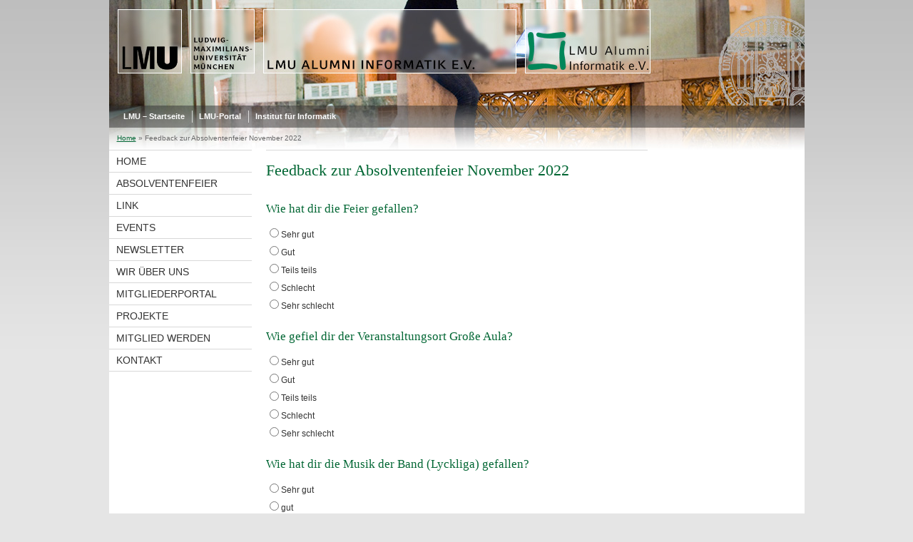

--- FILE ---
content_type: text/html; charset=UTF-8
request_url: https://alumni.ifi.lmu.de/feedback-zur-absolventenfeier-november-2022/
body_size: 4362
content:
<!-- Pages Template --> 
<!DOCTYPE HTML PUBLIC "-//W3C//DTD HTML 4.01 Transitional//EN"
    "http://www.w3.org/TR/html4/loose.dtd">
<html lang="de">
<head>

<meta http-equiv="content-type" content="text/html; charset=UTF-8">
<title>Feedback zur Absolventenfeier November 2022  &#8211;   LMU Alumni Informatik e.V.</title>
<link rel="shortcut icon" href="/favicon.ico" type="image/x-icon">
<!--<link rel="alternate" type="application/rss+xml" href="funktionen/rss/news.xml" title="@{site_config.site_title} - News">-->
<link type="text/css" rel="stylesheet" href="https://alumni.ifi.lmu.de/wp-content/themes/alumni_informatik/css/screen.css" media="screen,print" title="lmustyle">
<link type="text/css" rel="stylesheet" href="https://alumni.ifi.lmu.de/wp-content/themes/alumni_informatik/css/print.css" media="print" title="lmustyle">
<!--[if IE 6]>
<link type="text/css" rel="stylesheet" href="https://alumni.ifi.lmu.de/wp-content/themes/alumni_informatik/css/screen-ie6.css" media="screen" title="lmustyle">
<![endif]-->
<script src="https://alumni.ifi.lmu.de/wp-content/themes/alumni_informatik/js/jquery-1-4-4/jquery.js" type="text/javascript"></script>
<script src="https://alumni.ifi.lmu.de/wp-content/themes/alumni_informatik/js/jquery-fancybox-1-3-4/jquery_fancybox-1_3_4_pack.js" type="text/javascript"></script>
<script src="https://alumni.ifi.lmu.de/wp-content/themes/alumni_informatik/js/jquery-fancybox-1-3-4/jquery_mousewheel-3_0_4_pack.js" type="text/javascript"></script>
<script src="https://alumni.ifi.lmu.de/wp-content/themes/alumni_informatik/js/lmu-functions.js" type="text/javascript"></script>

</head>
<body id="top">
<div id="page" class="page page-startseite page-52960538">
    
<div id="home" class="home kopfbild">
	<a href="index.php" alt="Webtoolbox" title="Webtoolbox"><img src="https://cms-static.uni-muenchen.de/default/lmu/img/blank.png" class="home-img" alt="blank"></a>
</div>
<div class="logo-print"><img border="0" src="https://cms-static.uni-muenchen.de/default/lmu/img/header-print.gif" alt="print"></div>
    
<div id="bar" class="mod-bar kopfbild">
    <div id="fn" class="m-block m-block-fn"><ul id="menu-top-menu" class="m-list"><li id="menu-item-474" class="menu-first menu-item menu-item-type-custom menu-item-object-custom menu-item-474"><a href="http://www.uni-muenchen.de/">LMU &#8211; Startseite</a></li>
<li id="menu-item-475" class="menu-item menu-item-type-custom menu-item-object-custom menu-item-475"><a href="http://www.portal.uni-muenchen.de/">LMU-Portal</a></li>
<li id="menu-item-476" class="menu-item menu-item-type-custom menu-item-object-custom menu-item-476"><a href="http://www.ifi.lmu.de/">Institut für Informatik</a></li>
</ul></div>
    </div>
    
<div id="bc" class="mod-bc kopfbild">
    <div id="crumbs"><a href="https://alumni.ifi.lmu.de">Home</a> &raquo; <span class="current">Feedback zur Absolventenfeier November 2022</span></div>    <div class="g-clear"></div>
</div>

<div id="main" class="main">
    
<div id="mainNav" class="mod-mainnav"><ul id="menu-main-nav" class="menu"><li id="menu-item-436" class="menu-item menu-item-type-custom menu-item-object-custom menu-item-home menu-item-436"><a href="https://alumni.ifi.lmu.de">Home</a></li>
<li id="menu-item-1692" class="menu-item menu-item-type-custom menu-item-object-custom menu-item-has-children menu-item-1692"><a href="https://alumni.ifi.lmu.de/naf/">Absolventenfeier</a>
<ul class="sub-menu">
	<li id="menu-item-567" class="menu-item menu-item-type-post_type menu-item-object-page menu-item-567"><a href="https://alumni.ifi.lmu.de/die-naechsten-absolventenfeiern/">Die nächsten Absolventenfeiern</a></li>
	<li id="menu-item-556" class="menu-item menu-item-type-post_type menu-item-object-page menu-item-556"><a href="https://alumni.ifi.lmu.de/events/absolventenfeier-faq/">Absolventenfeier FAQ</a></li>
	<li id="menu-item-468" class="menu-item menu-item-type-custom menu-item-object-custom menu-item-has-children menu-item-468"><a href="https://alumni.ifi.lmu.de/absolventenfeier-2023/">Vergangene Absolventenfeiern</a>
	<ul class="sub-menu">
		<li id="menu-item-1831" class="menu-item menu-item-type-post_type menu-item-object-post menu-item-1831"><a href="https://alumni.ifi.lmu.de/absolventenfeier-2025/">Absolventenfeier 2025</a></li>
		<li id="menu-item-1797" class="menu-item menu-item-type-post_type menu-item-object-post menu-item-1797"><a href="https://alumni.ifi.lmu.de/absolventenfeier-2024/">Absolventenfeier 2024</a></li>
		<li id="menu-item-1723" class="menu-item menu-item-type-post_type menu-item-object-post menu-item-1723"><a href="https://alumni.ifi.lmu.de/absolventenfeier-2023/">Absolventenfeier 2023</a></li>
		<li id="menu-item-768" class="menu-item menu-item-type-post_type menu-item-object-post menu-item-768"><a href="https://alumni.ifi.lmu.de/absolventenfeier-im-november-2022/">Absolventenfeier 11/2022</a></li>
		<li id="menu-item-669" class="menu-item menu-item-type-post_type menu-item-object-page menu-item-669"><a href="https://alumni.ifi.lmu.de/absolventenfeier-mai-2022/">Absolventenfeier 05/2022</a></li>
		<li id="menu-item-1680" class="menu-item menu-item-type-post_type menu-item-object-post menu-item-1680"><a href="https://alumni.ifi.lmu.de/absolventenfeier-2019/">Absolventenfeier 2019</a></li>
		<li id="menu-item-562" class="menu-item menu-item-type-post_type menu-item-object-post menu-item-562"><a href="https://alumni.ifi.lmu.de/absolventenfeier-2018/">Absolventenfeier 2018</a></li>
		<li id="menu-item-472" class="menu-item menu-item-type-post_type menu-item-object-post menu-item-472"><a href="https://alumni.ifi.lmu.de/absolventenfeier-2017/">Absolventenfeier 2017</a></li>
		<li id="menu-item-445" class="menu-item menu-item-type-post_type menu-item-object-page menu-item-445"><a href="https://alumni.ifi.lmu.de/events/vergangene-events/absolventenfeier-2016/">Absolventenfeier 2016</a></li>
		<li id="menu-item-446" class="menu-item menu-item-type-post_type menu-item-object-page menu-item-446"><a href="https://alumni.ifi.lmu.de/events/vergangene-events/absolventenfeier-2015/">Absolventenfeier 2015</a></li>
		<li id="menu-item-447" class="menu-item menu-item-type-post_type menu-item-object-page menu-item-447"><a href="https://alumni.ifi.lmu.de/events/vergangene-events/absolventenfeier-2014/">Absolventenfeier 2014</a></li>
		<li id="menu-item-448" class="menu-item menu-item-type-post_type menu-item-object-page menu-item-448"><a href="https://alumni.ifi.lmu.de/events/vergangene-events/hello-world/">Absolventenfeier 2013</a></li>
		<li id="menu-item-453" class="menu-item menu-item-type-post_type menu-item-object-page menu-item-453"><a href="https://alumni.ifi.lmu.de/events/vergangene-events/absolventenfeier-2012/">Absolventenfeier 2012</a></li>
		<li id="menu-item-449" class="menu-item menu-item-type-post_type menu-item-object-page menu-item-449"><a href="https://alumni.ifi.lmu.de/events/vergangene-events/absolventenfeier-2011/">Absolventenfeier 2011</a></li>
		<li id="menu-item-450" class="menu-item menu-item-type-post_type menu-item-object-page menu-item-450"><a href="https://alumni.ifi.lmu.de/events/vergangene-events/absolventenfeier-2010/">Absolventenfeier 2010</a></li>
		<li id="menu-item-451" class="menu-item menu-item-type-post_type menu-item-object-page menu-item-451"><a href="https://alumni.ifi.lmu.de/events/vergangene-events/absolventenfeier-2009/">Absolventenfeier 2009</a></li>
		<li id="menu-item-452" class="menu-item menu-item-type-post_type menu-item-object-page menu-item-452"><a href="https://alumni.ifi.lmu.de/events/vergangene-events/absolventenfeier-2008/">Absolventenfeier 2008</a></li>
		<li id="menu-item-444" class="menu-item menu-item-type-post_type menu-item-object-page menu-item-444"><a href="https://alumni.ifi.lmu.de/events/vergangene-events/2007-10/">Absolventenfeier 2007</a></li>
	</ul>
</li>
</ul>
</li>
<li id="menu-item-1693" class="menu-item menu-item-type-custom menu-item-object-custom menu-item-has-children menu-item-1693"><a href="https://alumni.ifi.lmu.de/link-2022/">LInK</a>
<ul class="sub-menu">
	<li id="menu-item-469" class="menu-item menu-item-type-custom menu-item-object-custom menu-item-has-children menu-item-469"><a href="https://alumni.ifi.lmu.de/link-2022/">Vergangene Firmenkontaktmessen</a>
	<ul class="sub-menu">
		<li id="menu-item-618" class="menu-item menu-item-type-post_type menu-item-object-page menu-item-618"><a href="https://alumni.ifi.lmu.de/link-2022/">LInK 2022</a></li>
		<li id="menu-item-467" class="menu-item menu-item-type-post_type menu-item-object-page menu-item-467"><a href="https://alumni.ifi.lmu.de/link-2014/">LInK 2014</a></li>
		<li id="menu-item-454" class="menu-item menu-item-type-post_type menu-item-object-page menu-item-454"><a href="https://alumni.ifi.lmu.de/events/vergangene-events/link-2013/">LInK 2013</a></li>
		<li id="menu-item-455" class="menu-item menu-item-type-post_type menu-item-object-page menu-item-455"><a href="https://alumni.ifi.lmu.de/events/vergangene-events/link-2012/">LInK 2012</a></li>
		<li id="menu-item-456" class="menu-item menu-item-type-post_type menu-item-object-page menu-item-456"><a href="https://alumni.ifi.lmu.de/events/vergangene-events/link-2007/">LInK 2007</a></li>
	</ul>
</li>
</ul>
</li>
<li id="menu-item-437" class="menu-item menu-item-type-post_type menu-item-object-page menu-item-has-children menu-item-437"><a href="https://alumni.ifi.lmu.de/events/">Events</a>
<ul class="sub-menu">
	<li id="menu-item-470" class="menu-item menu-item-type-custom menu-item-object-custom menu-item-has-children menu-item-470"><a href="https://alumni.ifi.lmu.de/alumnitalk-lets-talk-chatgpt/">Vergangene AlumniTALKs</a>
	<ul class="sub-menu">
		<li id="menu-item-1789" class="menu-item menu-item-type-post_type menu-item-object-post menu-item-1789"><a href="https://alumni.ifi.lmu.de/jenseits-der-codezeilen-individuelle-jobgestaltung-als-software-engineer/">Jenseits der Codezeilen: Individuelle Jobgestaltung als Software Engineer</a></li>
		<li id="menu-item-1722" class="menu-item menu-item-type-post_type menu-item-object-post menu-item-1722"><a href="https://alumni.ifi.lmu.de/alumnitalk-technically-speaking/">alumniTALK WiSe 2023 “Technically speaking…”</a></li>
		<li id="menu-item-1677" class="menu-item menu-item-type-post_type menu-item-object-post menu-item-1677"><a href="https://alumni.ifi.lmu.de/alumnitalk-lets-talk-chatgpt/">alumniTALK SoSe 2023 #2</a></li>
		<li id="menu-item-1678" class="menu-item menu-item-type-post_type menu-item-object-post menu-item-1678"><a href="https://alumni.ifi.lmu.de/alumnitalk-von-autos-zu-tweets-zu-talenten/">alumniTALK SoSe 2023 #1</a></li>
		<li id="menu-item-1679" class="menu-item menu-item-type-post_type menu-item-object-post menu-item-1679"><a href="https://alumni.ifi.lmu.de/alumnitalk-leben-und-arbeiten-im-silicon-valley/">alumniTALK WiSe 2022</a></li>
		<li id="menu-item-1681" class="menu-item menu-item-type-post_type menu-item-object-post menu-item-1681"><a href="https://alumni.ifi.lmu.de/messaging-im-grosen-stil-warum-die-software-enwicklung-nicht-mit-der-ersten-zeile-code-beginnt/">alumniTALK SoSe 2019 #2</a></li>
		<li id="menu-item-1682" class="menu-item menu-item-type-post_type menu-item-object-post menu-item-1682"><a href="https://alumni.ifi.lmu.de/dr-tina-ruseva-big-heart-ventures-buchvorstellung-diskussion/">alumniTALK SoSe 2019 #1</a></li>
		<li id="menu-item-473" class="menu-item menu-item-type-post_type menu-item-object-post menu-item-473"><a href="https://alumni.ifi.lmu.de/alumnitalks-wise-20172018/">alumniTALK WiSe 2017</a></li>
		<li id="menu-item-471" class="menu-item menu-item-type-post_type menu-item-object-post menu-item-471"><a href="https://alumni.ifi.lmu.de/alumnitalk-sose-2017/">alumniTALK SoSe 2017</a></li>
		<li id="menu-item-458" class="menu-item menu-item-type-post_type menu-item-object-page menu-item-458"><a href="https://alumni.ifi.lmu.de/events/vergangene-events/alumnitalk-2007/">alumniTALK SoSe 2007</a></li>
	</ul>
</li>
	<li id="menu-item-457" class="menu-item menu-item-type-post_type menu-item-object-page menu-item-457"><a href="https://alumni.ifi.lmu.de/events/vergangene-events/kamingesprach-2012/">Kamingespräch 2012</a></li>
</ul>
</li>
<li id="menu-item-738" class="menu-item menu-item-type-post_type menu-item-object-page menu-item-738"><a href="https://alumni.ifi.lmu.de/newsletter/">Newsletter</a></li>
<li id="menu-item-438" class="menu-item menu-item-type-post_type menu-item-object-page menu-item-has-children menu-item-438"><a href="https://alumni.ifi.lmu.de/wir-uber-uns/">Wir über uns</a>
<ul class="sub-menu">
	<li id="menu-item-459" class="menu-item menu-item-type-post_type menu-item-object-page menu-item-459"><a href="https://alumni.ifi.lmu.de/wir-uber-uns/vorstandschaft/">Vorstandschaft</a></li>
	<li id="menu-item-460" class="menu-item menu-item-type-post_type menu-item-object-page menu-item-460"><a href="https://alumni.ifi.lmu.de/wir-uber-uns/satzung/">Satzung</a></li>
</ul>
</li>
<li id="menu-item-439" class="menu-item menu-item-type-post_type menu-item-object-page menu-item-439"><a href="https://alumni.ifi.lmu.de/mitgliederportal/">Mitgliederportal</a></li>
<li id="menu-item-440" class="menu-item menu-item-type-post_type menu-item-object-page menu-item-has-children menu-item-440"><a href="https://alumni.ifi.lmu.de/projekte/">Projekte</a>
<ul class="sub-menu">
	<li id="menu-item-461" class="menu-item menu-item-type-post_type menu-item-object-page menu-item-461"><a href="https://alumni.ifi.lmu.de/projekte/krankenversicherung-prognose/">Krankenversicherung Prognose</a></li>
	<li id="menu-item-462" class="menu-item menu-item-type-post_type menu-item-object-page menu-item-462"><a href="https://alumni.ifi.lmu.de/projekte/zwangsversteigerung-eu/">Zwangsversteigerung.EU</a></li>
	<li id="menu-item-464" class="menu-item menu-item-type-post_type menu-item-object-page menu-item-464"><a href="https://alumni.ifi.lmu.de/projekte/zu-zweit/">Zu Zweit</a></li>
</ul>
</li>
<li id="menu-item-441" class="menu-item menu-item-type-post_type menu-item-object-page menu-item-441"><a href="https://alumni.ifi.lmu.de/mitglied-werden/">Mitglied werden</a></li>
<li id="menu-item-442" class="menu-item menu-item-type-post_type menu-item-object-page menu-item-has-children menu-item-442"><a href="https://alumni.ifi.lmu.de/kontakt/">Kontakt</a>
<ul class="sub-menu">
	<li id="menu-item-465" class="menu-item menu-item-type-post_type menu-item-object-page menu-item-465"><a href="https://alumni.ifi.lmu.de/kontakt/impressum/">Impressum</a></li>
</ul>
</li>
</ul></div>
<div id="contentcontainer" class="contentcontainer g-grid-535">
		
	<div id="content" class="content content-standard">

				
		<div class="g-margin-bottom-xl post">
			<div class="mod">	
		
				<h1 class="g-h1 g-titelleiste g-padding-top-m"><a href="https://alumni.ifi.lmu.de/feedback-zur-absolventenfeier-november-2022/" class="">Feedback zur Absolventenfeier November 2022</a></h1>

				<p class="m-bd teasertext">
					
<div class="wp-block-contact-form-7-contact-form-selector">
<div class="wpcf7 no-js" id="wpcf7-f747-p760-o1" lang="en-US" dir="ltr" data-wpcf7-id="747">
<div class="screen-reader-response"><p role="status" aria-live="polite" aria-atomic="true"></p> <ul></ul></div>
<form action="/feedback-zur-absolventenfeier-november-2022/#wpcf7-f747-p760-o1" method="post" class="wpcf7-form init" aria-label="Contact form" novalidate="novalidate" data-status="init">
<fieldset class="hidden-fields-container"><input type="hidden" name="_wpcf7" value="747" /><input type="hidden" name="_wpcf7_version" value="6.1.4" /><input type="hidden" name="_wpcf7_locale" value="en_US" /><input type="hidden" name="_wpcf7_unit_tag" value="wpcf7-f747-p760-o1" /><input type="hidden" name="_wpcf7_container_post" value="760" /><input type="hidden" name="_wpcf7_posted_data_hash" value="" />
</fieldset>
<h2>Wie hat dir die Feier gefallen?
</h2>
<p><span class="wpcf7-form-control-wrap" data-name="feier"><span class="wpcf7-form-control wpcf7-radio"><span class="wpcf7-list-item first"><label><input type="radio" name="feier" value="Sehr gut" /><span class="wpcf7-list-item-label">Sehr gut</span></label></span><span class="wpcf7-list-item"><label><input type="radio" name="feier" value="Gut" /><span class="wpcf7-list-item-label">Gut</span></label></span><span class="wpcf7-list-item"><label><input type="radio" name="feier" value="Teils teils" /><span class="wpcf7-list-item-label">Teils teils</span></label></span><span class="wpcf7-list-item"><label><input type="radio" name="feier" value="Schlecht" /><span class="wpcf7-list-item-label">Schlecht</span></label></span><span class="wpcf7-list-item last"><label><input type="radio" name="feier" value="Sehr schlecht" /><span class="wpcf7-list-item-label">Sehr schlecht</span></label></span></span></span>
</p>
<h2>Wie gefiel dir der Veranstaltungsort Große Aula?
</h2>
<p><span class="wpcf7-form-control-wrap" data-name="grosse-aula"><span class="wpcf7-form-control wpcf7-radio"><span class="wpcf7-list-item first"><label><input type="radio" name="grosse-aula" value="Sehr gut" /><span class="wpcf7-list-item-label">Sehr gut</span></label></span><span class="wpcf7-list-item"><label><input type="radio" name="grosse-aula" value="Gut" /><span class="wpcf7-list-item-label">Gut</span></label></span><span class="wpcf7-list-item"><label><input type="radio" name="grosse-aula" value="Teils teils" /><span class="wpcf7-list-item-label">Teils teils</span></label></span><span class="wpcf7-list-item"><label><input type="radio" name="grosse-aula" value="Schlecht" /><span class="wpcf7-list-item-label">Schlecht</span></label></span><span class="wpcf7-list-item last"><label><input type="radio" name="grosse-aula" value="Sehr schlecht" /><span class="wpcf7-list-item-label">Sehr schlecht</span></label></span></span></span>
</p>
<h2>Wie hat dir die Musik der Band (Lyckliga) gefallen?
</h2>
<p><span class="wpcf7-form-control-wrap" data-name="band"><span class="wpcf7-form-control wpcf7-radio"><span class="wpcf7-list-item first"><label><input type="radio" name="band" value="Sehr gut" /><span class="wpcf7-list-item-label">Sehr gut</span></label></span><span class="wpcf7-list-item"><label><input type="radio" name="band" value="gut" /><span class="wpcf7-list-item-label">gut</span></label></span><span class="wpcf7-list-item"><label><input type="radio" name="band" value="teils teils" /><span class="wpcf7-list-item-label">teils teils</span></label></span><span class="wpcf7-list-item"><label><input type="radio" name="band" value="schlecht" /><span class="wpcf7-list-item-label">schlecht</span></label></span><span class="wpcf7-list-item last"><label><input type="radio" name="band" value="Sehr schlecht" /><span class="wpcf7-list-item-label">Sehr schlecht</span></label></span></span></span>
</p>
<h2>Wie gefiel dir die Keynote? (Sprecher: Felix Sprick)
</h2>
<p><span class="wpcf7-form-control-wrap" data-name="keynote"><span class="wpcf7-form-control wpcf7-radio"><span class="wpcf7-list-item first"><label><input type="radio" name="keynote" value="Sehr gut" /><span class="wpcf7-list-item-label">Sehr gut</span></label></span><span class="wpcf7-list-item"><label><input type="radio" name="keynote" value="Gut" /><span class="wpcf7-list-item-label">Gut</span></label></span><span class="wpcf7-list-item"><label><input type="radio" name="keynote" value="Teils teils" /><span class="wpcf7-list-item-label">Teils teils</span></label></span><span class="wpcf7-list-item"><label><input type="radio" name="keynote" value="Schlecht" /><span class="wpcf7-list-item-label">Schlecht</span></label></span><span class="wpcf7-list-item last"><label><input type="radio" name="keynote" value="Sehr schlecht" /><span class="wpcf7-list-item-label">Sehr schlecht</span></label></span></span></span>
</p>
<h2>Wie gefiel dir die Rede der Absolventen? (Sprecher: Benjamin Sühling, Sabrina Egger)
</h2>
<p><span class="wpcf7-form-control-wrap" data-name="absolventenrede"><span class="wpcf7-form-control wpcf7-radio"><span class="wpcf7-list-item first"><label><input type="radio" name="absolventenrede" value="Sehr gut" /><span class="wpcf7-list-item-label">Sehr gut</span></label></span><span class="wpcf7-list-item"><label><input type="radio" name="absolventenrede" value="Gut" /><span class="wpcf7-list-item-label">Gut</span></label></span><span class="wpcf7-list-item"><label><input type="radio" name="absolventenrede" value="Teils teils" /><span class="wpcf7-list-item-label">Teils teils</span></label></span><span class="wpcf7-list-item"><label><input type="radio" name="absolventenrede" value="Schlecht" /><span class="wpcf7-list-item-label">Schlecht</span></label></span><span class="wpcf7-list-item last"><label><input type="radio" name="absolventenrede" value="Sehr schlecht" /><span class="wpcf7-list-item-label">Sehr schlecht</span></label></span></span></span>
</p>
<h2>Wie fandest du den Sektempfang im Lichthof?
</h2>
<p><span class="wpcf7-form-control-wrap" data-name="sektempfang"><span class="wpcf7-form-control wpcf7-radio"><span class="wpcf7-list-item first"><label><input type="radio" name="sektempfang" value="Sehr gut" /><span class="wpcf7-list-item-label">Sehr gut</span></label></span><span class="wpcf7-list-item"><label><input type="radio" name="sektempfang" value="Gut" /><span class="wpcf7-list-item-label">Gut</span></label></span><span class="wpcf7-list-item"><label><input type="radio" name="sektempfang" value="Teils teils" /><span class="wpcf7-list-item-label">Teils teils</span></label></span><span class="wpcf7-list-item"><label><input type="radio" name="sektempfang" value="Schlecht" /><span class="wpcf7-list-item-label">Schlecht</span></label></span><span class="wpcf7-list-item last"><label><input type="radio" name="sektempfang" value="Sehr schlecht" /><span class="wpcf7-list-item-label">Sehr schlecht</span></label></span></span></span>
</p>
<h2>Wie hat dir das Buffet geschmeckt?
</h2>
<p><span class="wpcf7-form-control-wrap" data-name="buffet"><span class="wpcf7-form-control wpcf7-radio"><span class="wpcf7-list-item first"><label><input type="radio" name="buffet" value="Sehr gut" /><span class="wpcf7-list-item-label">Sehr gut</span></label></span><span class="wpcf7-list-item"><label><input type="radio" name="buffet" value="Gut" /><span class="wpcf7-list-item-label">Gut</span></label></span><span class="wpcf7-list-item"><label><input type="radio" name="buffet" value="Teils teils" /><span class="wpcf7-list-item-label">Teils teils</span></label></span><span class="wpcf7-list-item"><label><input type="radio" name="buffet" value="Schlecht" /><span class="wpcf7-list-item-label">Schlecht</span></label></span><span class="wpcf7-list-item last"><label><input type="radio" name="buffet" value="Sehr schlecht" /><span class="wpcf7-list-item-label">Sehr schlecht</span></label></span></span></span>
</p>
<h2>Wer veranstaltet deiner Meinung nach die Absolventenfeier?
</h2>
<p><span class="wpcf7-form-control-wrap" data-name="veranstalter"><span class="wpcf7-form-control wpcf7-radio"><span class="wpcf7-list-item first"><label><input type="radio" name="veranstalter" value="Die LMU" /><span class="wpcf7-list-item-label">Die LMU</span></label></span><span class="wpcf7-list-item"><label><input type="radio" name="veranstalter" value="Das Institut für Informatik" /><span class="wpcf7-list-item-label">Das Institut für Informatik</span></label></span><span class="wpcf7-list-item"><label><input type="radio" name="veranstalter" value="Der Alumniverein" /><span class="wpcf7-list-item-label">Der Alumniverein</span></label></span><span class="wpcf7-list-item last"><label><input type="radio" name="veranstalter" value="Netlight" /><span class="wpcf7-list-item-label">Netlight</span></label></span></span></span>
</p>
<h2>Was könnte man deiner Meinung nach an der Absolventenfeier verbessern?
</h2>
<p><span class="wpcf7-form-control-wrap" data-name="verbessern"><textarea cols="40" rows="10" maxlength="2000" class="wpcf7-form-control wpcf7-textarea" aria-invalid="false" name="verbessern"></textarea></span>
</p>
<h2>Hast du noch weiteres Feedback?
</h2>
<p><span class="wpcf7-form-control-wrap" data-name="feedback"><textarea cols="40" rows="10" maxlength="2000" class="wpcf7-form-control wpcf7-textarea" aria-invalid="false" name="feedback"></textarea></span>
</p>
<h2>War dir die Feier zu lang/zu kurz/genau richtig?
</h2>
<p><span class="wpcf7-form-control-wrap" data-name="laenge"><span class="wpcf7-form-control wpcf7-radio"><span class="wpcf7-list-item first"><label><input type="radio" name="laenge" value="Viel zu lang" /><span class="wpcf7-list-item-label">Viel zu lang</span></label></span><span class="wpcf7-list-item"><label><input type="radio" name="laenge" value="Zu lang" /><span class="wpcf7-list-item-label">Zu lang</span></label></span><span class="wpcf7-list-item"><label><input type="radio" name="laenge" value="Genau richtig" /><span class="wpcf7-list-item-label">Genau richtig</span></label></span><span class="wpcf7-list-item"><label><input type="radio" name="laenge" value="Zu kurz" /><span class="wpcf7-list-item-label">Zu kurz</span></label></span><span class="wpcf7-list-item last"><label><input type="radio" name="laenge" value="Viel zu kurz" /><span class="wpcf7-list-item-label">Viel zu kurz</span></label></span></span></span>
</p>
<h2>Wer war der Sponsor dieser Absolventenfeier?
</h2>
<p><span class="wpcf7-form-control-wrap" data-name="sponsor"><input size="40" maxlength="400" class="wpcf7-form-control wpcf7-text" aria-invalid="false" value="" type="text" name="sponsor" /></span>
</p>
<p>[f12_captcha f12_captcha-672 captcha:honey]
</p>
<p><input class="wpcf7-form-control wpcf7-submit has-spinner" type="submit" value="Submit" />
</p><div class="wpcf7-response-output" aria-hidden="true"></div>
</form>
</div>
</div>
					<!--<a href="index.html" class="g-link-more link-mehr" title="Feedback zur Absolventenfeier November 2022">mehr</a>-->
				</p>
				
			</div>
		</div>
		
		
			
    	<div id="cFn2" class="mod mod-cfn mod-cfn-2">
		    <ul class="m-col-1 m-buttons">
		        <li class="m-button m-button-print"><a href="" onClick="print();" class="m-link m-link-print" title="drucken">drucken</a></li>
		    </ul>
		    <ul class="m-col-2 m-buttons">
		        <li class="m-button m-button-top"><a href="#top" class="m-link m-link-top" title="nach oben">nach oben</a></li>
		    </ul>
		    <div class="g-clear"></div>
		</div>
    </div>   
        
    <div class="g-clear"></div>
</div>
    
<div id="footer" class="mod-footer">
    <div class="m-list"><ul id="menu-bottom-menu" class="menu"><li id="menu-item-477" class="menu-item menu-item-type-post_type menu-item-object-page menu-item-477"><a href="https://alumni.ifi.lmu.de/kontakt/">Kontakt</a></li>
<li id="menu-item-478" class="menu-item menu-item-type-post_type menu-item-object-page menu-item-478"><a href="https://alumni.ifi.lmu.de/kontakt/impressum/">Impressum</a></li>
<li id="menu-item-494" class="menu-item menu-item-type-post_type menu-item-object-page menu-item-494"><a href="https://alumni.ifi.lmu.de/datenschutzerklarung/">Datenschutzerklärung</a></li>
</ul></div>
<div class="g-clear"></div></div>
</div>
</body>
</html>



--- FILE ---
content_type: text/css
request_url: https://alumni.ifi.lmu.de/wp-content/themes/alumni_informatik/css/screen.css
body_size: 14749
content:

/* set localize vars */

/* Name Postfix-Stylesheet */


/* get file name of current css_masterdokument */

/* FILTER: screen */

/* collect global css source files */



/* global lmu styles */

/*
 * Custom ALUMNI CSS
 * 
 */

.link-2022-lightning-talks th {
	color: #006633;
	font-size: 1.3em;
}

.link-2022-lightning-talks td {
	vertical-align: top;
	padding-top: 10px;
}

.link-2022-lightning-talks td.has-text-align-left {
	width: 80%;
}

#contentcontainer #content p {
	margin-bottom:1em;
}

#search {
	visibility:hidden;
}

.g-titelleiste {
	font-size:1.833em !important;
}

/* Bilder Wordpress */
.post {
	display:inline-block;
}

a img.alignright, div.alignright {
	float:right;
	margin-left:1.25em;
	margin-bottom:1.25em;
}

a img.alignleft, div.alignleft {
	float:left;
	margin-right:1.25em;
	margin-bottom:1.25em;
}


h1, h2, h3 {
	clear:both;
}


/* Beitrag Inhalt */
#content .post ul {
	margin-left: 20px;
    margin-top: 10px;
}

#content .post ol {
	margin-top:10px;
    margin-bottom:10px;
    padding-left:20px;
	margin-left:20px;
}

#content .post ul li,
#content .post ol li {
	line-height: 1.333em;
    margin: 7px 0;
}

#content ul li {
	background: url(/wp-content/themes/alumni_informatik/images/lmu/img/sprite-bullets.png) no-repeat 6px 5px;
    padding-left: 19px;
}

#content .post blockquote p {
	font-style:italic;
	font-family:serif;
	font-size:1.333em;
	background: #f0f0f0;
    border: 1px solid #c8c8c8;
    padding: 8px 10px !important;
}


#content .post blockquote p:before {
	content:open-quote !important;
}

#content .post blockquote p:after {
	content:close-quote !important;
}

/******************** 000-reset.css ********************/
/* Resets default browser CSS */

html, body, div, span, object, iframe,
h1, h2, h3, h4, h5, h6, p, blockquote, pre,
a, abbr, acronym, address, code,
del, dfn, em, img, q, dl, dt, dd, ol, ul, li,
fieldset, form, label, legend,
table, caption, tbody, tfoot, thead, tr, th, td,
article, aside, dialog, figure, footer, header,
hgroup, nav, section {
  margin: 0;
  padding: 0;
  border: 0;
  font-weight: inherit;
  font-style: inherit;
  font-size: 100%;
  font-family: inherit;
  vertical-align: baseline;
}

article, aside, dialog, figure, footer, header,
hgroup, nav, section {
    display: block;
}

/* Tables still need cellspacing=0 in the markup. */
table { border-collapse: separate; border-spacing: 0; }
caption, th, td { text-align: left; font-weight: normal; }
table, td, th { vertical-align: middle; }

/* Remove possible quote marks from q, blockquote */
blockquote:before, blockquote:after, q:before, q:after { content: ""; }
blockquote, q { quotes: "" ""; }

/* Remove annoying border on linked images. */
a img { 
    border: none; 
    display: block; /* Fix 3-Pixel-Bug IE */
    display: inline-block;
}

/* lists */
ul { list-style: none; } /* kein Reset für ol, weil sonst im EOP nur dezimal-Listen möglich */

/* headings */
h1, h2, h3, h4, h5, h6 { font-weight: normal; }





/******************** 010-body.css ********************/
/*
 * globale Vorgaben
 */

/********
 * Body *
 ********/

body {
    background: url(../images/lmu/img/body-gradient.png) repeat-x scroll 0 0 #e5e5e5;
    color: #333;
    font-family: verdana, helvetica, arial, sans-serif;
    font-size: 75%; /* 12px */
    line-height: 1.5em; /* 18px */
}

/*********
 * Links *
 *********/

a {
    text-decoration: underline;
    color: #006633;
}

em {
    font-style: italic;
}









/******************** 020-layout.css ********************/
/*
 * Layout-Vorgaben
 */
body {
    text-align: center;
}

.page, .home, .bar, .bc, .main, .footer {
    width: 975px;
}

.page, .bar, .search, .fn, .lang, .bc, .main, .main-nav, .content, .service, .footer {
    position: relative;
}

.page {
    background-repeat: no-repeat;
    margin: auto;
    text-align: left;
}

.kopfbild {
    background-image: url(../images/default.jpg);
    background-repeat: no-repeat;
}

.home {
    height: 148px;
}

.home-img {
    width: 975px;
    height: 148px;
}

.logo-print {
    display: none;
}

/* hauptbereich */
.main {
    background-color: #fff;
    min-height: 500px;
    height: auto !important;
    height: 500px;
}

/* content */
.contentcontainer {
    background-color: #fff;
    border-top: 1px solid #d8d8d8;
    float: left;
    text-align: left;
    margin-left: 20px;
    margin-right: 20px;
    padding-bottom: 20px;
    width: 535px;
}

.contentcontainer-l {
    width: 735px; /* kein Servicebereich */
}

.contentcontainer-xl {
    width: 975px; /* kein Servicebereich, keine Hauptnavigation */
    margin: 0;
}

.page-startseite .contentcontainer {
    border-top: none; /* keine Linie auf Startseite */
}

.page-startseite .hauptinhalt {
    padding-top: 10px; /* Abstand als Ausgleich für fehlende Inhalts-Funktionsleiste */
}

.content {
    min-height: 500px;
    height: auto !important;
    height: 500px;
}

.hauptinhalt {
    margin-bottom: 40px;
}

/* service */
.service {
    background-color: #fff;
    float: right;
    width: 200px;
    min-height: 500px;
    height: auto !important;
    height: 500px;
}





/******************** 040-user-html.css ********************/
/*****************
 * Überschriften *
 *****************/

/* reset global tag definition */
.user-html a {
    text-decoration: none;
    color: #333;
}

/* set pseudo classes only */
.user-html a:link, .user-html a:visited, .user-html a:hover {
    text-decoration: underline;
    color: #006633;
}

.user-html h1 {
    clear: both;
    color: #000;
    font-family: georgia, times new roman, times, serif;
    font-size: 1.833em; /* 22px */
    font-weight: normal;
    line-height: 1.182em; /* 26px */
    margin: 10px 0 35px 0;
}

.user-html h2 {
    clear: both;
    color: #111;
    font-family: georgia, times new roman, times, serif;
    font-size: 1.417em; /* 17px */
    line-height: 1.176; /* 20px */
    font-weight: normal;
    margin: 40px 0 15px 0;
}

.user-html h2 sup { font-size: .824em; vertical-align: 45%; .vertical-align: super; }
.user-html h2 sub { font-size: .824em; vertical-align: -20%; .vertical-align: sub; }

.user-html h2.titelleiste {
    border-top: 1px solid #d8d8d8;
    clear: both;
    color: #000;
    font-family: georgia, times new roman, times, serif;
    font-size: 1.417em; /* 17px */
    line-height: 1.176; /* 20px */
    font-weight: normal;
    margin: 40px 0 15px 0;
    padding-top: 4px;
}

.user-html h3 {
    color: #404040;
    font-family: verdana, helvetica, arial, sans-serif;
    font-size: 1em;
    line-height: 1.25em; /* 15px */
    font-weight: bold;
    margin: 25px 0 -5px 0;
}

.user-html h4 {
    color: #808080;
    font-family: verdana, helvetica, arial, sans-serif;
    font-weight: bold;
    font-size: 1em;
    line-height: 1.25em; /* 15px */
    margin: 20px 0 -10px 0;
}

.user-html h3 + img, .user-html h4 + img { margin-top: 15px; } /* Abstand, wenn Bild direkt auf h3 oder h4 folgt */

/**************************
 * Links in Überschriften *
 **************************/
.user-html h1 a:link, .user-html h2 a:link, .user-html h3 a:link, .user-html h4 a:link,
.user-html h1 a:visited, .user-html h2 a:visited, .user-html h3 a:visited, .user-html h4 a:visited {
    text-decoration: none;
}

.user-html h1 a:hover, .user-html h2 a:hover, .user-html h3 a:hover, .user-html h4 a:hover {
    text-decoration: underline;
}

/**********
 * Bilder *
 **********/

.user-html img.left {
    float: left;
    margin: 4px 10px 0 0;
}

.user-html img.right {
    float: right;
    margin: 4px 0 0 10px;
}

/************
 * Abstände *
 ************/
.user-html form,
.user-html p,
.user-html table {
    margin-top: 15px;
    margin-bottom: 15px;
}

.user-html dl,
.user-html ol,
.user-html ul {
    margin-top: 10px;
    margin-bottom: 10px;
}

.user-html .eingerueckt {
    margin-left: 20px;
}

/**************
 * Textfarben *
 **************/
.user-html .grau { color: #888; }
.user-html .achtung { color: #990000; }

/**********************
 * Textauszeichnungen *
 **********************/
.user-html em {
    font-style: italic;
}

/*
 * Tabellen *
 */
.user-html table {
    border-collapse: collapse;
    width: 100%;
}

.user-html th, .user-html td {
    border: 1px solid #fff;
    padding: 3px;
    vertical-align: top;
    font-size: 1em;
    line-height: 1.5em;
}

.user-html table th {
    background-color: #d8d8d8;
    color: #444;
    font-weight: bold;
    font-size: .917em; /* 11px */
    line-height: 1.273em; /* 14px */
    padding-top: 5px;
}

.user-html table td {
    background-color: #f0f0f0;
}

.user-html .tabellerahmenlos td, .user-html .tabellerahmenlos th {
    border-color: transparent;
    background-color: transparent;
}

.user-html caption {
    color: #222;
    font-family: verdana, helvetica, arial, sans-serif;
    font-size: .917em;
    font-weight: bold;
    padding: 15px 1px 5px 1px;
    text-align: left;
}

/**********
 * Listen *
 **********/

.user-html ol li,
.user-html ul li {
    line-height: 1.333em;
    margin: 7px 0;
}

.user-html ol {
    /*list-style: decimal;*/ /* kein Default gesetzt, da sonst keine Steuerung über type-Attribut (EOP)*/
    padding-left: 20px;
    margin-left: 20px;
}

.user-html ul {
    margin-left: 0;
}

.user-html ul ul {
    margin-left: 0;
}

.user-html ul li {
    background: url(../images/lmu/img/sprite-bullets.png) no-repeat 6px 5px;
    padding-left: 19px;
}

.user-html ul ul li {
    background: url(../images/lmu/img/sprite-bullets.png) no-repeat -993px 6px;
    padding-left: 19px;
}

.user-html .hinterlegt, .user-html .grauhinterlegt {
    background-color: #f0f0f0;
    padding: 3px 5px;
}

.user-html .dunkelrot {
    color: #990000;
    font-weight: bold;
}

.user-html .bildunterschrift {
    clear: both;
    color: #666;
    display: block;
    padding-top: 2px;
    margin-top: 0;
    font-size: .917em; /* 11px */
}

.user-html p + p.bildunterschrift {
    margin-top: -15px;
}

.user-html hr {
    background: #d8d8d8;
    border: medium none #d8d8d8;
    color: #d8d8d8;
    height: 1px;
    margin-top: 15px;
    margin-bottom: 15px;
}

.user-html small {
    font-size: .917em; /* 11px */
}

.user-html .document, .user-html .zip, .user-html .download {
    background: url(../images/lmu/img/sprite-symbols.png) no-repeat -1px -0px;
    padding-left: 19px;
}

.user-html .pdf {
    background: url(../images/lmu/img/sprite-symbols.png) no-repeat -1px -100px;
    padding-left: 19px;
}

.user-html .doc {
    background: url(../images/lmu/img/sprite-symbols.png) no-repeat -1px -200px;
    padding-left: 19px;
}

.user-html .xls {
    background: url(../images/lmu/img/sprite-symbols.png) no-repeat -1px -300px;
    padding-left: 19px;
}

.user-html .ppt {
    background: url(../images/lmu/img/sprite-symbols.png) no-repeat -1px -400px;
    padding-left: 19px;
}

.user-html .audio {
    background: url(../images/lmu/img/sprite-symbols.png) no-repeat -1px -500px;
    padding-left: 19px;
}

.user-html .video {
    background: url(../images/lmu/img/sprite-symbols.png) no-repeat -1px -600px;
    padding-left: 19px;
}

.user-html pre {
    background-color: #f0f0f0;
    font-family: 'courier new', courier, monospace;
    padding: 3px 5px;
    margin-top: 15px;
}

.user-html code {
    font-family: 'courier new', courier, monospace;
}





/******************** 050-mod.css ********************/
.mod .g-h1,
.mod .g-h2,
.mod .g-titelleiste {
    clear: none;
    margin: 0;
}





/******************** 030-grid.css ********************/
/****************
 * Grid         *
 ****************
 * 515px / 10px *
 * 535px / 20px *
 * 715px / 10px *
 * 735px / 20px *
 * 895px / 20px *
 * 935px / 10px *
 * 955px / 10px *
 * 975px / 20px *
 ****************/

.g-col { float: left; }
.g-grid-515 .g-col, .g-grid-715 .g-col, .g-grid-935 .g-col, .g-grid-955 .g-col { margin-left: 10px; }
.g-grid-535 .g-col, .g-grid-735 .g-col, .g-grid-895 .g-col, .g-grid-975 .g-col { margin-left: 20px; }

/*****************
 *** 2 Spalten ***
 *****************/

/* 515px */
.g-grid-515 .g-1of2 { width: 253px; }
.g-grid-515 .g-1of2-first { width: 252px; margin-left: 0; }

/* 535px */
.g-grid-535 .g-1of2 { width: 258px; }
.g-grid-535 .g-1of2-first { width: 257px; margin-left: 0; }

/* 715px */
.g-grid-715 .g-1of2 { width: 353px; }
.g-grid-715 .g-1of2-first { width: 352px; margin-left: 0; }

/* 735px */
.g-grid-735 .g-1of2 { width: 358px; }
.g-grid-735 .g-1of2-first { width: 357px; margin-left: 0; }

/* 895px */
.g-grid-895 .g-1of2 { width: 438px; }
.g-grid-895 .g-1of2-first { width: 437px; margin-left: 0; }

/* 935px */
.g-grid-935 .g-1of2 { width: 463px; }
.g-grid-935 .g-1of2-first { width: 462px; margin-left: 0; }

/* 955px */
.g-grid-955 .g-1of2 { width: 473px; }
.g-grid-955 .g-1of2-first { width: 472px; margin-left: 0; }

/* 975px */
.g-grid-975 .g-1of2 { width: 478px; }
.g-grid-975 .g-1of2-first { width: 477px; margin-left: 0; }

/*****************
 *** 3 Spalten ***
 *****************/

/* 515px */
.g-grid-515 .g-1of3 { width: 165px; }
.g-grid-515 .g-2of3 { width: 340px; }
.g-grid-515 .g-1of3-first { width: 165px; margin-left: 0; }
.g-grid-515 .g-2of3-first { width: 340px; margin-left: 0; }

/* 535px */
.g-grid-535 .g-1of3 { width: 165px; }
.g-grid-535 .g-2of3 { width: 350px; }
.g-grid-535 .g-1of3-first { width: 165px; margin-left: 0; }
.g-grid-535 .g-2of3-first { width: 350px; margin-left: 0; }

/* 715px */
.g-grid-715 .g-1of3 { width: 232px; }
.g-grid-715 .g-2of3 { width: 474px; }
.g-grid-715 .g-1of3-first { width: 231px; margin-left: 0; }
.g-grid-715 .g-2of3-first { width: 473px; margin-left: 0; }

/* 735px */
.g-grid-735 .g-1of3 { width: 232px; }
.g-grid-735 .g-2of3 { width: 484px; }
.g-grid-735 .g-1of3-first { width: 231px; margin-left: 0; }
.g-grid-735 .g-2of3-first { width: 483px; margin-left: 0; }

/* 895px */
.g-grid-895 .g-1of3 { width: 285px; }
.g-grid-895 .g-2of3 { width: 590px; }
.g-grid-895 .g-1of3-first { width: 285px; margin-left: 0; }
.g-grid-895 .g-2of3-first { width: 590px; margin-left: 0; }

/* 935px */
.g-grid-935 .g-1of3 { width: 305px; }
.g-grid-935 .g-2of3 { width: 610px; }
.g-grid-935 .g-1of3-first { width: 305px; margin-left: 0; }
.g-grid-935 .g-2of3-first { width: 610px; margin-left: 0; }

/* 955px */
.g-grid-955 .g-1of3 { width: 312px; }
.g-grid-955 .g-2of3 { width: 634px; }
.g-grid-955 .g-1of3-first { width: 311px; margin-left: 0; }
.g-grid-955 .g-2of3-first { width: 633px; margin-left: 0; }

/* 975px */
.g-grid-975 .g-1of3 { width: 312px; }
.g-grid-975 .g-2of3 { width: 644px; }
.g-grid-975 .g-1of3-first { width: 311px; margin-left: 0; }
.g-grid-975 .g-2of3-first { width: 643px; margin-left: 0; }

/*****************
 *** 4 Spalten ***
 *****************/

/* 515px */
.g-grid-515 .g-1of4 { width: 121px;}
.g-grid-515 .g-2of4 { width: 252px;}
.g-grid-515 .g-3of4 { width: 383px;}
.g-grid-515 .g-1of4-first { width: 122px; margin-left: 0; }
.g-grid-515 .g-2of4-first { width: 253px; margin-left: 0; }
.g-grid-515 .g-3of4-first { width: 384px; margin-left: 0; }

/* 535px */
.g-grid-535 .g-1of4 { width: 119px; }
.g-grid-535 .g-2of4 { width: 258px; }
.g-grid-535 .g-3of4 { width: 397px; }
.g-grid-535 .g-1of4-first { width: 118px; margin-left: 0; }
.g-grid-535 .g-2of4-first { width: 257px; margin-left: 0; }
.g-grid-535 .g-3of4-first { width: 396px; margin-left: 0; }

/* 715px */
.g-grid-715 .g-1of4 { width: 171px; }
.g-grid-715 .g-2of4 { width: 352px; }
.g-grid-715 .g-3of4 { width: 533px; }
.g-grid-715 .g-1of4-first { width: 172px; margin-left: 0; }
.g-grid-715 .g-2of4-first { width: 353px; margin-left: 0; }
.g-grid-715 .g-3of4-first { width: 534px; margin-left: 0; }

/* 735px */
.g-grid-735 .g-1of4 { width: 169px; }
.g-grid-735 .g-2of4 { width: 358px; }
.g-grid-735 .g-3of4 { width: 547px; }
.g-grid-735 .g-1of4-first { width: 168px; margin-left: 0; }
.g-grid-735 .g-2of4-first { width: 357px; margin-left: 0; }
.g-grid-735 .g-3of4-first { width: 546px; margin-left: 0; }

/* 895px */
.g-grid-895 .g-1of4 { width: 209px; }
.g-grid-895 .g-2of4 { width: 438px; }
.g-grid-895 .g-3of4 { width: 667px; }
.g-grid-895 .g-1of4-first { width: 208px; margin-left: 0; }
.g-grid-895 .g-2of4-first { width: 437px; margin-left: 0; }
.g-grid-895 .g-3of4-first { width: 666px; margin-left: 0; }

/* 935px */
.g-grid-935 .g-1of4 { width: 226px; }
.g-grid-935 .g-2of4 { width: 452px; }
.g-grid-935 .g-3of4 { width: 678px; }
.g-grid-935 .g-1of4-first { width: 227px; margin-left: 0; }
.g-grid-935 .g-2of4-first { width: 453px; margin-left: 0; }
.g-grid-935 .g-3of4-first { width: 679px; margin-left: 0; }

/* 955px */
.g-grid-955 .g-1of4 { width: 231px; }
.g-grid-955 .g-2of4 { width: 472px; }
.g-grid-955 .g-3of4 { width: 713px; }
.g-grid-955 .g-1of4-first { width: 232px; margin-left: 0; }
.g-grid-955 .g-2of4-first { width: 473px; margin-left: 0; }
.g-grid-955 .g-3of4-first { width: 714px; margin-left: 0; }

/* 975px */
.g-grid-975 .g-1of4 { width: 229px; }
.g-grid-975 .g-2of4 { width: 478px; }
.g-grid-975 .g-3of4 { width: 727px; }
.g-grid-975 .g-1of4-first { width: 228px; margin-left: 0; }
.g-grid-975 .g-2of4-first { width: 477px; margin-left: 0; }
.g-grid-975 .g-3of4-first { width: 726px; margin-left: 0; }

/*****************
 *** 5 Spalten ***
 *****************/

/* 515px */
.g-grid-515 .g-1of5 { width: 95px; }
.g-grid-515 .g-2of5 { width: 200px; }
.g-grid-515 .g-3of5 { width: 305px; }
.g-grid-515 .g-4of5 { width: 410px; }
.g-grid-515 .g-1of5-first { width: 95px; margin-left: 0; }
.g-grid-515 .g-2of5-first { width: 200px; margin-left: 0; }
.g-grid-515 .g-3of5-first { width: 305px; margin-left: 0; }
.g-grid-515 .g-4of5-first { width: 410px; margin-left: 0; }

/* 535px */
.g-grid-535 .g-1of5 { width: 91px; }
.g-grid-535 .g-2of5 { width: 202px; }
.g-grid-535 .g-3of5 { width: 313px; }
.g-grid-535 .g-4of5 { width: 424px; }
.g-grid-535 .g-1of5-first { width: 91px; margin-left: 0; }
.g-grid-535 .g-2of5-first { width: 202px; margin-left: 0; }
.g-grid-535 .g-3of5-first { width: 313px; margin-left: 0; }
.g-grid-535 .g-4of5-first { width: 424px; margin-left: 0; }

/* 715px */
.g-grid-715 .g-1of5 { width: 135px; }
.g-grid-715 .g-2of5 { width: 280px; }
.g-grid-715 .g-3of5 { width: 425px; }
.g-grid-715 .g-4of5 { width: 570px; }
.g-grid-715 .g-1of5-first { width: 135px; margin-left: 0; }
.g-grid-715 .g-2of5-first { width: 280px; margin-left: 0; }
.g-grid-715 .g-3of5-first { width: 425px; margin-left: 0; }
.g-grid-715 .g-4of5-first { width: 570px; margin-left: 0; }

/* 735px */
.g-grid-735 .g-1of5 { width: 131px; }
.g-grid-735 .g-2of5 { width: 282px; }
.g-grid-735 .g-3of5 { width: 433px; }
.g-grid-735 .g-4of5 { width: 584px; }
.g-grid-735 .g-1of5-first { width: 131px; margin-left: 0; }
.g-grid-735 .g-2of5-first { width: 282px; margin-left: 0; }
.g-grid-735 .g-3of5-first { width: 433px; margin-left: 0; }
.g-grid-735 .g-4of5-first { width: 584px; margin-left: 0; }

/* 895px */
.g-grid-895 .g-1of5 { width: 163px; }
.g-grid-895 .g-2of5 { width: 346px; }
.g-grid-895 .g-3of5 { width: 529px; }
.g-grid-895 .g-4of5 { width: 732px; }
.g-grid-895 .g-1of5-first { width: 163px; margin-left: 0; }
.g-grid-895 .g-2of5-first { width: 346px; margin-left: 0; }
.g-grid-895 .g-3of5-first { width: 529px; margin-left: 0; }
.g-grid-895 .g-4of5-first { width: 732px; margin-left: 0; }


/* 935px */
.g-grid-935 .g-1of5 { width: 179px; }
.g-grid-935 .g-2of5 { width: 358px; }
.g-grid-935 .g-3of5 { width: 537px; }
.g-grid-935 .g-4of5 { width: 716px; }
.g-grid-935 .g-1of5-first { width: 179px; margin-left: 0; }
.g-grid-935 .g-2of5-first { width: 358px; margin-left: 0; }
.g-grid-935 .g-3of5-first { width: 537px; margin-left: 0; }
.g-grid-935 .g-4of5-first { width: 716px; margin-left: 0; }

/* 955px */
.g-grid-955 .g-1of5 { width: 183px; }
.g-grid-955 .g-2of5 { width: 376px; }
.g-grid-955 .g-3of5 { width: 569px; }
.g-grid-955 .g-4of5 { width: 762px; }
.g-grid-955 .g-1of5-first { width: 183px; margin-left: 0; }
.g-grid-955 .g-2of5-first { width: 376px; margin-left: 0; }
.g-grid-955 .g-3of5-first { width: 569px; margin-left: 0; }
.g-grid-955 .g-4of5-first { width: 762px; margin-left: 0; }

/* 975px */
.g-grid-975 .g-1of5 { width: 179px; }
.g-grid-975 .g-2of5 { width: 378px; }
.g-grid-975 .g-3of5 { width: 577px; }
.g-grid-975 .g-4of5 { width: 776px; }
.g-grid-975 .g-1of5-first { width: 179px; margin-left: 0; }
.g-grid-975 .g-2of5-first { width: 378px; margin-left: 0; }
.g-grid-975 .g-3of5-first { width: 577px; margin-left: 0; }
.g-grid-975 .g-4of5-first { width: 776px; margin-left: 0; }

/*****************
 *** 6 Spalten ***
 *****************/

/* 715px */
.g-grid-715 .g-1of6 { width: 111px; }
.g-grid-715 .g-2of6 { width: 232px; }
.g-grid-715 .g-3of6 { width: 353px; }
.g-grid-715 .g-4of6 { width: 474px; }
.g-grid-715 .g-5of6 { width: 595px; }
.g-grid-715 .g-1of6-first { width: 110px; margin-left: 0; }
.g-grid-715 .g-2of6-first { width: 231px; margin-left: 0; }
.g-grid-715 .g-3of6-first { width: 352px; margin-left: 0; }
.g-grid-715 .g-4of6-first { width: 473px; margin-left: 0; }
.g-grid-715 .g-5of6-first { width: 594px; margin-left: 0; }

/* 735px */
.g-grid-735 .g-1of6 { width: 106px; }
.g-grid-735 .g-2of6 { width: 232px; }
.g-grid-735 .g-3of6 { width: 358px; }
.g-grid-735 .g-4of6 { width: 484px; }
.g-grid-735 .g-5of6 { width: 610px; }
.g-grid-735 .g-1of6-first { width: 105px; margin-left: 0; }
.g-grid-735 .g-2of6-first { width: 231px; margin-left: 0; }
.g-grid-735 .g-3of6-first { width: 357px; margin-left: 0; }
.g-grid-735 .g-4of6-first { width: 483px; margin-left: 0; }
.g-grid-735 .g-5of6-first { width: 609px; margin-left: 0; }

/* 955px */
.g-grid-955 .g-1of6 { width: 151px; }
.g-grid-955 .g-2of6 { width: 312px; }
.g-grid-955 .g-3of6 { width: 473px; }
.g-grid-955 .g-4of6 { width: 634px; }
.g-grid-955 .g-5of6 { width: 795px; }
.g-grid-955 .g-1of6-first { width: 150px; margin-left: 0; }
.g-grid-955 .g-2of6-first { width: 311px; margin-left: 0; }
.g-grid-955 .g-3of6-first { width: 472px; margin-left: 0; }
.g-grid-955 .g-4of6-first { width: 633px; margin-left: 0; }
.g-grid-955 .g-5of6-first { width: 794px; margin-left: 0; }

/* 975px */
.g-grid-975 .g-1of6 { width: 146px; }
.g-grid-975 .g-2of6 { width: 312px; }
.g-grid-975 .g-3of6 { width: 478px; }
.g-grid-975 .g-4of6 { width: 644px; }
.g-grid-975 .g-5of6 { width: 810px; }
.g-grid-975 .g-1of6-first { width: 145px; margin-left: 0; }
.g-grid-975 .g-2of6-first { width: 311px; margin-left: 0; }
.g-grid-975 .g-3of6-first { width: 477px; margin-left: 0; }
.g-grid-975 .g-4of6-first { width: 643px; margin-left: 0; }
.g-grid-975 .g-5of6-first { width: 809px; margin-left: 0; }





/******************** 100-g-heading.css ********************/
/* Überschriften
 ***************/

.g-h1, .user-html .g-h1 {
    clear: both;
    color: #000;
    font-family: georgia, times new roman, times, serif;
    font-size: 1.833em;
    font-weight: normal;
    line-height: 1.167em;
    margin: 10px 0 35px 0;
}

.g-h2, .user-html .g-h2, h2 {
    clear: both;
    color: #006633;
    font-family: georgia, times new roman, times, serif;
    font-size: 1.417em; /* 17px */
    line-height: 1.176em; /* 20px */
    font-weight: normal;
    margin: 20px 0 15px 0;
}

.g-h3, .user-html .g-h3 {
    color: #444;
    font-family: verdana, helvetica, arial, sans-serif;
    font-size: 1em; /* 12px */
    font-weight: bold;
    line-height: 1.25em; /* 15px */
    margin: 25px 0 0 0;
}

.g-h4, .user-html .g-h4 {
    color: #808080;
    font-family: verdana, helvetica, arial, sans-serif;
    font-weight: bold;
    font-size: 1em; /* 12px */
    line-height: 1.25em; /* 15px */
    margin: 20px 0 0 0;
}

.g-h5, .user-html .g-h5 {
    color: #999;
    font-family: verdana, helvetica, arial, sans-serif;
    font-size: .917em;
    font-weight: bold;
    margin: 15px 0 -10px 0;
}

.g-h6, .user-html .g-h6 {
    color: #777;
    font-family: verdana, helvetica, arial, sans-serif;
    font-size: .833em;
    font-weight: bold;
    margin: 15px 0 -10px 0;
}

.g-titelleiste, .user-html .g-titelleiste {
    border-top: 1px solid #d8d8d8;
    clear: both;
    color: #000;
    font-family: georgia, times new roman, times, serif;
    font-size: 1.333em;
    font-weight: normal;
    margin: 40px 0 3px 0; /* 3px margin-bottom für Verwendung in TOC-Liste und Startseite */
    padding: 4px 0 0 0;
}

.g-subheading, .user-html .g-subheading {
    clear: both;
    color: #333;
    font-family: georgia, times new roman, times, serif;
    font-size: 1.333em; /* 16px */
    line-height: 1.1875em; /* 18px */
    font-weight: normal;
}

.g-heading-layoutblock, .user-html .g-heading-layoutblock {
    border-bottom: 1px solid #d8d8d8;
    clear: both;
    color: #000;
    font-family: georgia, times new roman, times, serif;
    font-size: 1.333em;
    font-weight: normal;
    margin: 30px 0 15px 0; /* 3px margin-bottom für Verwendung in TOC-Liste und Startseite */
    padding: 0 0 4px 0;
}

.g-area-heading {
    position: absolute; left: -5000px;
}





/******************** 110-g-text.css ********************/
/* T E X T F O R M A T I E R U N G
 *********************************/

.g-p, .user-html .g-p {
    margin-top: 15px; /* Standard-Abstand vertikal */
}

.g-address {
    font-style: normal;
    font-weight: normal;
}

.g-label, .user-html .g-label {
    font-size: .917em;
    font-weight: bold;
}

/* Bildunterschrift */
.g-imgcaption, .user-html .g-imgcaption, .wp-caption-text {
    background-color: #f0f0f0;
    color: #666;
    font-size: .917em;
    line-height: 1.2em;
    padding: 3px;
}

.g-imgcaption-s, .user-html .g-imgcaption-s, .wp-caption-text {
    background-color: #f0f0f0;
    color: #666;
    font-family: helvetica, arial, sans-serif;
    font-size: .833em;
    line-height: 1.2em;
    padding: 3px;
}





/******************** 120-g-link.css ********************/
/* Links in Überschriften */
.g-h1 a, .user-html .g-h1 a:link, .user-html .g-h1 a:visited,
.g-h2 a, .user-html .g-h2 a:link, .user-html .g-h2 a:visited,
.g-h3 a, .user-html .g-h3 a:link, .user-html .g-h3 a:visited,
.g-h4 a, .user-html .g-h4 a:link, .user-html .g-h4 a:visited,
.g-h5 a, .user-html .g-h5 a:link, .user-html .g-h5 a:visited,
.g-h6 a, .user-html .g-h6 a:link, .user-html .g-h6 a:visited,
.g-titelleiste a, .user-html .g-titelleiste a:link, .user-html .g-titelleiste a:visited {
    text-decoration: none;
}

.g-h1 a:hover, .user-html .g-h1 a:hover,
.g-h2 a:hover, .user-html .g-h2 a:hover,
.g-h3 a:hover, .user-html .g-h3 a:hover,
.g-h4 a:hover, .user-html .g-h4 a:hover,
.g-h5 a:hover, .user-html .g-h5 a:hover,
.g-h6 a:hover, .user-html .g-h6 a:hover,
.g-titelleiste a:hover, .user-html .g-titelleiste a:hover {
    text-decoration: underline;
}

/* spezielle Link-Klassen
 ************************/

a.g-link-all, .user-html a.g-link-all:link, .user-html a.g-link-all:visited,
a.g-link-more, .user-html a.g-link-more:link, .user-html a.g-link-more:visited {
    font-size: .917em;
}

/* Funktionslinks
 ************************/

a.g-fnlink-top, .user-html a.g-fnlink-top:link, .user-html a.g-fnlink-top:visited {
    background: url(../images/lmu/img/sprite-buttons-cfn.png) no-repeat right -399px;
    color: #666;
    display: block;
    font-size: .917em; /* 11px */
    line-height: 1.182em; /* 13px */
    margin-top: 15px;
    padding-right: 15px;
    text-align: right;
    text-decoration: none;
}
a.g-fnlink-top:hover, .user-html a.g-fnlink-top:hover {
    text-decoration: underline;
}

a.g-fnlink-mail, .user-html a.g-fnlink-mail:link, .user-html a.g-fnlink-mail:visited {
    background: url(../images/lmu/img/sprite-buttons.png) no-repeat left 0;
    color: #666;
    font-size: .917em; /* 11px */
    line-height: 1.182em; /* 13px */
    padding-left: 15px;
    padding-bottom: 1px;
}

a.g-fnlink-plus, .user-html a.g-fnlink-plus:link, .user-html a.g-fnlink-plus:visited {
    background: url(../images/lmu/img/sprite-buttons.png) no-repeat left -99px;
    color: #666;
    font-size: .917em; /* 11px */
    line-height: 1.182em; /* 13px */
    padding-left: 15px;
    padding-bottom: 1px;
}

a.g-fnlink-minus, .user-html a.g-fnlink-minus:link, .user-html a.g-fnlink-minus:visited {
    background: url(../images/lmu/img/sprite-buttons.png) no-repeat left -198px;
    color: #666;
    font-size: .917em; /* 11px */
    line-height: 1.182em; /* 13px */
    padding-left: 15px;
    padding-bottom: 1px;
}

a.g-fnlink-next, .user-html a.g-fnlink-next:link, .user-html a.g-fnlink-next:visited {
    background: url(../images/lmu/img/sprite-buttons.png) no-repeat right -299px;
    color: #666;
    font-size: .917em; /* 11px */
    line-height: 1.182em; /* 13px */
    padding-right: 15px;
    padding-bottom: 1px;
}

a.g-fnlink-prev, .user-html a.g-fnlink-prev:link, .user-html a.g-fnlink-prev:visited {
    background: url(../images/lmu/img/sprite-buttons.png) no-repeat left -399px;
    color: #666;
    font-size: .917em; /* 11px */
    line-height: 1.182em; /* 13px */
    padding-left: 15px;
    padding-bottom: 1px;
}

a.g-fnlink-up, .user-html a.g-fnlink-up:link, .user-html a.g-fnlink-up:visited {
    background: url(../images/lmu/img/sprite-buttons.png) no-repeat left -499px;
    color: #666;
    font-size: .917em; /* 11px */
    line-height: 1.182em; /* 13px */
    padding-left: 15px;
    padding-bottom: 1px;
}

a.g-fnlink-down, .user-html a.g-fnlink-down:link, .user-html a.g-fnlink-down:visited {
    background: url(../images/lmu/img/sprite-buttons.png) no-repeat left -599px;
    color: #666;
    font-size: .917em; /* 11px */
    line-height: 1.182em; /* 13px */
    padding-left: 15px;
    padding-bottom: 1px;
}

/* inline Icons
 **************/

a.g-link-mail, .user-html a.g-link-mail:link, .user-html a.g-link-mail:visited {
    background: url(../images/lmu/img/sprite-buttons.png) no-repeat left 2px;
    padding-left: 15px;
}

a.g-link-plus, .user-html a.g-link-plus:link, .user-html a.g-link-plus:visited {
    background: url(../images/lmu/img/sprite-buttons.png) no-repeat left -98px;
    padding-left: 15px;
}

a.g-link-minus, .user-html a.g-link-minus:link, .user-html a.g-link-minus:visited {
    background: url(../images/lmu/img/sprite-buttons.png) no-repeat left -198px;
    padding-left: 15px;
}

a.g-link-next, .user-html a.g-link-next:link, .user-html a.g-link-next:visited {
    background: url(../images/lmu/img/sprite-buttons.png) no-repeat right -298px;
    padding-right: 15px;
}

a.g-link-prev, .user-html a.g-link-prev:link, .user-html a.g-link-prev:visited {
    background: url(../images/lmu/img/sprite-buttons.png) no-repeat left -398px;
    padding-left: 15px;
}

a.g-link-up, .user-html a.g-link-up:link, .user-html a.g-link-up:visited {
    background: url(../images/lmu/img/sprite-buttons.png) no-repeat left -498px;
    padding-left: 15px;
}

a.g-link-down, .user-html a.g-link-down:link, .user-html a.g-link-down:visited {
    background: url(../images/lmu/img/sprite-buttons.png) no-repeat left -598px;
    padding-left: 15px;
}

a.g-link-highlight, .user-html a.g-link-highlight:link, .user-html a.g-link-highlight:visited {
    background: url(../images/lmu/img/sprite-buttons.png) no-repeat left -298px;
    padding-left: 15px;
}

a.g-link-cal, .user-html a.g-link-cal:link, .user-html a.g-link-cal:visited {
    background: url(../images/lmu/img/sprite-buttons-cfn.png) no-repeat left -500px;
    padding-left: 15px;
}

a.g-link-document, .user-html a.g-link-document:link, .user-html a.g-link-document:visited {
    background: url(../images/lmu/img/sprite-symbols.png) no-repeat -1px 0;
    padding-left: 15px;
}

a.g-link-pdf, .user-html a.g-link-pdf:link, .user-html a.g-link-pdf:visited {
    background: url(../images/lmu/img/sprite-symbols.png) no-repeat -1px -100px;
    padding-left: 15px;
}

a.g-link-rss, .user-html a.g-link-rss:link, .user-html a.g-link-rss:visited {
    background: url(../images/lmu/img/sprite-buttons-cfn.png) no-repeat 0 -298px;
    padding-left: 16px;
}

/* PDF-Icon in TOC-Listen */
.g-titelleiste a.g-link-pdf, .user-html .g-titelleiste a.g-link-pdf:link, .user-html .g-titelleiste a.g-link-pdf:visited {
    background-position: -1px -98px;
}

a.g-link-doc, .user-html a.g-link-doc:link, .user-html a.g-link-doc:visited {
    background: url(../images/lmu/img/sprite-symbols.png) no-repeat -1px -200px;
    padding-left: 15px;
}

a.g-link-xls, .user-html a.g-link-xls:link, .user-html a.g-link-xls:visited {
    background: url(../images/lmu/img/sprite-symbols.png) no-repeat -1px -300px;
    padding-left: 15px;
}

a.g-link-ppt, .user-html a.g-link-ppt:link, .user-html a.g-link-ppt:visited {
    background: url(../images/lmu/img/sprite-symbols.png) no-repeat -1px -400px;
    padding-left: 15px;
}

a.g-link-audio, .user-html a.g-link-audio:link, .user-html a.g-link-audio:visited {
    background: url(../images/lmu/img/sprite-symbols.png) no-repeat -1px -500px;
    padding-left: 15px;
}

a.g-link-video, .user-html a.g-link-video:link, .user-html a.g-link-video:visited {
    background: url(../images/lmu/img/sprite-symbols.png) no-repeat -1px -600px;
    padding-left: 15px;
}

/* box */
.g-link-box, .user-html .g-link-box,
a.g-link-box, .user-html a.g-link-box:link, .user-html a.g-link-box:visited {
    background-color: #fff;
    border: 1px solid #c8c8c8;
    display: inline-block;
    overflow: visible;
    padding: 2px 5px;
    width: auto;
    text-decoration: none;
}

a.g-link-box:hover, .user-html a.g-link-box:hover {
    text-decoration: underline;
    border-color: #a8a8a8;
    background-color: #e4e4e4;
}

.g-link-box-selected, .user-html .g-link-box-selected,
a.g-link-box-selected, .user-html a.g-link-box-selected:link, .user-html a.g-link-box-selected:visited {
    border-color: #006633;
    background-color: #006633;
    color: #fff;
    font-weight: bold;
}

/* button */
.g-link-button, .user-html .g-link-button,
a.g-link-button, .user-html a.g-link-button:link, .user-html a.g-link-button:visited {
    background-color: #f0f0f0;
    background-repeat: no-repeat;
    border: 1px solid #c8c8c8;
    border-radius: 3px 3px 3px 3px;
    box-shadow: 0 1px 3px 0 rgba(0, 0, 0, 0.25);
    -webkit-box-shadow: rgba(0, 0, 0, 0.25) 0 1px 3px 0;
    cursor: pointer;
    display: inline-block;
    overflow: visible;
    padding: 5px 10px;
    text-shadow: 0 1px 1px rgba(0, 0, 0, 0.1);
    width: auto;
    font-weight: bold;
    font-family: arial, sans-serif;
    text-decoration: none;
}

a.g-link-button:hover, .user-html a.g-link-button:hover {
    text-decoration: underline;
    border-color: #a8a8a8;
    background-color: #e4e4e4;
}

/* button-go */
a.g-link-button-go, .user-html a.g-link-button-go:link, .user-html a.g-link-button-go:visited {
    background-image: url(../images/lmu/img/sprite-buttons-form.png);
    background-position: 8px -394px;
    padding-left: 30px;
}

/* button-download */
a.g-link-button-download, .user-html a.g-link-button-download:link, .user-html a.g-link-button-download:visited {
    background-image: url(../images/lmu/img/sprite-buttons-form.png);
    background-position: 8px -194px;
    padding-left: 30px;
}

/* button-inverse */
a.g-link-button-inverse, .user-html a.g-link-button-inverse:link, .user-html a.g-link-button-inverse:visited {
    border: 1px solid #006633;
    background-color: #006633;
    color: #fff;
}

a.g-link-button-inverse:hover, .user-html a.g-link-button-inverse:hover {
    border: 1px solid #006633;
    background-color: #006633;
    color: #fff;
}

/* button-inverse-go */
a.g-link-button-inverse-go, .user-html a.g-link-button-inverse-go:link, .user-html a.g-link-button-inverse-go:visited {
    background-image: url(../images/lmu/img/sprite-buttons-form.png);
    background-position: 8px -494px;
    padding-left: 30px;
}

/* button-inverse-download */
a.g-link-button-inverse-download, .user-html a.g-link-button-inverse-download:link, .user-html a.g-link-button-inverse-download:visited {
    background-image: url(../images/lmu/img/sprite-buttons-form.png);
    background-position: 8px -294px;
    padding-left: 30px;
}

/* underline only on hover */
a.g-underline-hover, .user-html a.g-underline-hover:link, .user-html a.g-underline-hover:visited {
    text-decoration: none;
}
a.g-underline-hover:hover, .user-html a.g-underline-hover:hover {
    text-decoration: underline;
}





/******************** 130-g-list.css ********************/
/* LISTEN
 ********/

.g-dl, .user-html .g-dl {
    margin-top: 10px;
}

.g-ol, .user-html .g-ol {
    list-style: decimal;
    padding-left: 20px;
    margin-left: 20px;
    margin-top: 10px;
}

.g-ol li, .user-html .g-ol li,
.g-ul li, .user-html .g-ul li,
.g-ul-s li, .user-html .g-ul-s li {
    line-height: 1.333em;
    margin: 7px 0;
}

.g-ul, .user-html .g-ul {
    margin-left: 0;
    margin-top: 10px;
}

.g-ul li, .user-html .g-ul li,
.uitem, .user-html .uitem {
    background: url(../images/lmu/img/sprite-bullets.png) no-repeat 6px 5px;
    padding-left: 19px;
}

.g-ul-s li, .user-html .g-ul-s li,
.uitem-s, .user-html .uitem-s  {
    background: url(../images/lmu/img/sprite-bullets.png) no-repeat -993px 6px;
    padding-left: 17px;
}

.g-ul-wide li, .user-html .g-ul-wide li { margin: 15px 0; }
.g-ul-wide-l li, .user-html .g-ul-wide-l li { margin: 20px 0; }
.g-ul-wide-xl li, .user-html .g-ul-wide-xl li { margin: 30px 0; }

.g-ul-compact, .user-html .g-ul-compact { margin-top: 5px; }
.g-ul-compact li, .user-html .g-ul-compact li { margin: 2px 0; }

.g-ul-s-teaser, .user-html .g-ul-s-teaser { margin: 0; }
.g-ul-s-teaser li, .user-html .g-ul-s-teaser li { margin: 0 0 5px 0; background-position: -999px 6px; padding-left: 11px; }

/* link list */
.g-linklist a:link, .user-html .g-linklist a:link, 
.g-linklist a:visited, .user-html .g-linklist a:visited { text-decoration: none !important; }
.g-linklist a:hover, .user-html .g-linklist a:hover { text-decoration: underline !important; }

/* horizontale Anker-Navigation */
.g-anchornav-h, .user-html .g-anchornav-h {
    overflow: auto;
}

.g-anchornav-h li, .user-html .g-anchornav-h li {
    display: inline;
    /*margin-right: 3px;*/
}









/******************** 140-g-table.css ********************/
/* TABELLEN
 **********/

.g-caption, .user-html .g-caption {
    color: #666;
    font-size: .917em; /* 11px */
    line-height: 1.273em; /* 14px */
    margin-top: 15px;
    padding-bottom: 5px;
}

.g-table, .user-html .g-table {
    border-collapse: collapse;
    width: 100%;
    margin-top: 15px; /* Standard-Abstand vertikal */
}

.g-table-fixed, .user-html .g-table-fixed {
    table-layout: fixed;
}

.g-table th, .user-html .g-table th,
.g-table td, .user-html .g-table td {
    border: 1px solid #fff;
    padding: 3px;
    vertical-align: top;
    font-size: 1em;
    line-height: 1.5em;
}

.g-table th, .user-html .g-table th {
    background-color: #d8d8d8;
    color: #444;
    font-weight: bold;
    font-size: .917em; /* 11px */
    line-height: 1.273em; /* 14px */
    padding-top: 5px;
}

.g-table th .g-label, .user-html .g-table th .g-label {
    font-size: 1em;
    line-height: 1.5em;
}

.g-table td, .user-html .g-table td {
    background-color: #f0f0f0;
}

/* ungerade */
.g-odd td, .user-html .g-odd td {
    background-color: #f0f0f0;
}

/* gerade */
.g-even td, .user-html .g-even td {
    background-color: #e4e4e4;
}

/* nur horizontale Rahmen */
.g-table-border-h th, .g-table-border-h td,
.user-html .g-table-border-h th, .user-html .g-table-border-h td {
    border: none;
    border-bottom: 1px solid #fff;
}

.g-table-border-h th, .user-html .g-table-border-h th {
    border: none;
    border-bottom: 1px solid #fff;
}

/* Tabelle ohne Rahmen */
.g-table-no-border th, .user-html .g-table-no-border th,
.g-table-no-border td, .user-html .g-table-no-border td {
    border: none;
}

/* rechts 10px zusätzliches padding */
.g-table-gap-right-s th, .g-table-gap-right-s td,
.user-html .g-table-gap-right-s th, .user-html .g-table-gap-right-s td {
    padding-right: 13px; /* standard padding (3px) + padding-s (10px) */
}

/* rechts 20px zusätzliches padding */
.g-table-gap-right-l th, .user-html .g-table-gap-right-l td {
    padding-right: 23px; /* standard padding (3px) + padding-l (20px) */
}

/* Adressen-Tabelle */
.g-table-address th, .user-html .g-table-address th {
    background: transparent;
    border: none;
    padding: 1px;
    /*padding-left: 8px;*/
    padding-right: 20px;
    line-height: 1.636em;
    white-space: nowrap;
    /*border-left: 2px solid #c8c8c8;*/
}

.g-table-address td, .user-html .g-table-address td {
    background: transparent;
    border: none;
    width: 95%;
    padding: 1px;
}

.g-vertical-top, .user-html .g-vertical-top {
    vertical-align: top;
}

/* Layout-Tabelle */
.g-table-layout, .user-html .g-table-layout {
    border-collapse: collapse;
    width: 555px;
    margin: 0;
}

.g-table-layout td, .user-html .g-table-layout td {
    background-color: transparent;
    border: 0;
    border-right: 20px solid transparent;
    overflow: hidden;
    padding: 0;
    vertical-align: top;
}

.g-table-layout-2 td, .user-html .g-table-layout-2 td { width: 267px; }
.g-table-layout-3 td, .user-html .g-table-layout-3 td { width: 178px; }
.g-table-layout-4 td, .user-html .g-table-layout-4 td { width: 134px; }
.g-table-layout-5 td, .user-html .g-table-layout-5 td { width: 107px; }

.contentcontainer-l .g-table-layout, .contentcontainer-l .user-html .g-table-layout { width: 755px; }

.contentcontainer-l .g-table-layout-2 td, .contentcontainer-l .user-html .g-table-layout-2 td { width: 367px; }
.contentcontainer-l .g-table-layout-3 td, .contentcontainer-l .user-html .g-table-layout-3 td { width: 245px; }
.contentcontainer-l .g-table-layout-4 td, .contentcontainer-l .user-html .g-table-layout-4 td { width: 184px; }
.contentcontainer-l .g-table-layout-5 td, .contentcontainer-l .user-html .g-table-layout-5 td { width: 147px; }

.g-table-layout-vertical-bottom td, .user-html .g-table-layout-vertical-bottom td { vertical-align: bottom; }
.g-table-layout-vertical-middle td, .user-html .g-table-layout-vertical-middle td { vertical-align: middle; }
.g-table-layout-horizontal-center td, .user-html .g-table-layout-horizontal-center td { text-align: center; }





/******************** 150-g-form.css ********************/
/************
 * Formular *
 ************/
 
.g-form {
    background-color: #f0f0f0;
    font-family: helvetica, arial, sans-serif;
    padding: 15px;
    margin-top: 15px; /* Standard-Abstand vertikal */
}

.g-form .g-label {
    display: block;
    margin-top: 20px;
    font-size: 1em !important;
}

.g-form .g-table .g-label {
    margin-top: 0;
    display: inline;
}

.g-form .g-field {
    display: inline-block;
}

.g-form .g-field-text, 
.g-form .g-field-textarea,
.g-form .g-field-select {
    border: 1px solid #999;
    -moz-border-radius: 2px;
    border-radius: 2px;
    padding: 4px;
}

.g-form .g-field-text, 
.g-form .g-field-textarea,
.g-form .g-field-file {
    font-size: 1.167em;
    font-family: helvetica, arial, sans-serif;
    padding: 4px;
    width: 100%;
    .width: 95%;
}

.g-form .g-field-textarea {
    height: 60px;
}

.g-form .g-fieldset, .g-form .g-fieldset-2 {
    border: 1px solid #c8c8c8;
    border-radius: 4px;
    margin: 15px 0;
    padding: 14px;
    -moz-border-radius: 4px;
    -webkit-border-radius: 4px;
    .margin-top: 5px;
}

.g-form .g-fieldset-2 {
    border-color: #d8d8d8;
}

.g-form .g-legend, .g-form .g-legend-2 {
    color: #666;
    font-size: 1.333em;
    font-family: georgia, times new roman, times, serif;
    font-weight: normal;
    padding: 0 5px;
    -moz-border-radius: 4px;
    -webkit-border-radius: 4px;
    .margin-bottom: 10px;
}

.g-form .g-legend-2 {
    font-family: helvetica, arial, sans-serif;
    font-size: 1em;
    font-weight: bold;
    color: #808080;
}

/* table */
.g-form .g-table {
    width: auto;
    font-size: 1em;
    margin: 0;
    border-spacing: 0;
    .table-layout: fixed;
}

.g-form .g-table th {
    font-size: 1em; /* überschreibe Standardeinstellung */
}

.g-form .g-table .g-label-container, .g-form .g-table .g-field-container {
    background: none;
    border: none;
    vertical-align: middle;
    padding: 4px 0;
}

.g-form .g-table .g-label-container {
    padding-right: 1em;
    white-space: nowrap;
    font-weight: normal;
    padding-top: 9px;
    .width: 25%;
}

.g-form .g-table .g-field-container {
    width: 100%;
    .width: 75%;
}

.g-form .g-table .g-vertical-top {
    vertical-align: top;
    padding-top: 6px;
}

/* spezielle formatierungen */
.g-form .g-readonly {
    background-color: #e4e4e4;
    color: #777;
    border: 1px solid #aaa;
}

.g-form .g-field.g-alert, 
.g-form .g-alert .g-field {
    background-color: #fee;
    color: #900;
    border-color: #966;
}

.g-form .g-label-container.g-alert, 
.g-form .g-alert .g-label-container {
    color: #900;
}

.g-form .g-flag-required {
    color: #900;
    font-size: 1.167em !important;
}

/* checklist */
.g-form .g-checklist {
    padding-left: 20px;
}

.g-form .g-checklist .g-label {
    font-weight: normal;
    margin-top: 0;
    display: inline;
}

.g-form .g-checklist li {
    line-height: 1.25em; /* 15px */
    margin: 7px 0;
    padding: 0;
    background: none;
}

.g-form .g-checklist .g-field-radio, 
.g-form .g-checklist .g-field-checkbox {
    margin: 0 2px 0 -22px;
    /*position: relative;*/
    top: 0;
    width: 20px;
}

/* Breitenanpassungen */
.g-form .g-fieldwidth-xs { width: 20px; }
.g-form .g-fieldwidth-s { width: 50px; }
.g-form .g-fieldwidth-m { width: 100px; }
.g-form .g-fieldwidth-l { width: 200px; }
.g-form .g-fieldwidth-xl { width: 300px; }
.g-form .g-fieldwidth-xxl { width: 400px; }

/* Höhenanpassungen */
.g-form .g-fieldheight-xs { height: 20px; }
.g-form .g-fieldheight-s { height: 50px; }
.g-form .g-fieldheight-m { height: 100px; }
.g-form .g-fieldheight-l { height: 200px; }
.g-form .g-fieldheight-xl { height: 300px; }
.g-form .g-fieldheight-xxl { height: 400px; }

/* Buttons */
.g-button {
    background-color: #fff;
    border: 1px solid #bbb;
    border-radius: 3px 3px 3px 3px;
    box-shadow: 0 1px 3px 0 rgba(0, 0, 0, 0.33);
    -webkit-box-shadow: rgba(0, 0, 0, 0.33) 0 1px 3px 0;
    color: #333 !important;
    cursor: pointer;
    display: inline-block;
    font-family: helvetica, arial, sans-serif;
    font-size: 1em;
    font-weight: bold;
    line-height: 1.333em;
    overflow: visible;
    padding: 6px 10px 4px 10px;
    .padding: 3px 10px;
    text-decoration: none !important;
    text-shadow: 0 1px 1px rgba(0, 0, 0, 0.1); 
    width: auto;
}

.g-button-ok {
    background-image: url(../images/lmu/img/sprite-buttons-form.png);
    background-repeat: no-repeat;
    background-position: 8px 5px;
    .background-position: 8px 4px;
    padding-left: 30px;
}

.g-button-ok:hover {
    background-color: #E6EFC2;
    border: 1px solid #C6D880;
    color: #529214 !important;
}

.g-button-cancel {
    background-image: url(../images/lmu/img/sprite-buttons-form.png);
    background-repeat: no-repeat;
    background-position: 8px -95px;
    .background-position: 8px -96px;
    padding-left: 30px;
}

.g-button-cancel:hover {
    background-color: #FBE3E4;
    border: 1px solid #FBC2C4;
    color: #D12F19;
}

.g-button-cancel:active {
    background-color: #D12F19;
    border: 1px solid #D12F19;
    color: white !important;
}

.contentcontainer .g-form .g-table {
    width: 495px; /* = 535px - 20px (padding form) - 10px (padding input field) */
}

.contentcontainer-l .g-form .g-table {
    width: 695px; /* = 735px - 20px (padding form) - 10px (padding input field) - 2px (border input field) */
}

.contentcontainer .g-form .g-fieldset .g-table {
    width: 465px;
}

.contentcontainer-l .g-form .g-fieldset .g-table {
    width: 665px;
}

.contentcontainer .g-form .g-fieldset-2 .g-table {
    width: 435px;
}

.contentcontainer-l .g-form .g-fieldset-2 .g-table {
    width: 635px;
}





/******************** 160-g-service.css ********************/
/* S E R V I C E B E R E I C H
 *****************************/

.g-service-item {
    margin-bottom: 20px;
}

.g-service-hd {
    background: #e0e0e0;
    color: #111;
    font-family: verdana, helvetica, arial, sans-serif;
    font-size: .917em;
    font-weight: normal;
    /*letter-spacing: 1px;*/
    line-height: 1.25em;
    margin: 0;
    padding: 3px 5px;
    text-transform: uppercase;
}

.g-service-bd {
    margin-top: 1px;
}









/******************** 170-g-background.css ********************/
/* H I N T E R L E G U N G E N
 *****************************/

/* Teaser */
.g-teaser-s-rss, .user-html .g-teaser-s-rss {
    background: url(../images/lmu/img/teaser-rss-s.png) no-repeat;
}

/* BOXEN
 *******/
.g-box, .user-html .g-box {
    background: #f0f0f0;
    border: 1px solid #c8c8c8;
}

.g-box-alert, .user-html .g-box-alert {
    background-color: #fff2f2;
    border-color: #cc7a7a;
}

.g-box-message, .user-html .g-box-message {
    background-color: #fffde5;
    border-color: #d9d177;
}

.g-box-ok, .user-html .g-box-ok {
    background-color: #ccffcc;
    border-color: #7acc7a;
}

/* LINIEN
 ********/

.g-hr, .user-html .g-hr {
    background: #d8d8d8;
    border: medium none #d8d8d8;
    color: #d8d8d8;
    height: 1px;
    margin-top: 15px;
    margin-bottom: 15px;
}





/******************** 180-g-position.css ********************/
/* Standard-Abstand für Block-Elemente */
.g-media-left, .user-html .g-media-left {
    float: left;
    margin: 4px 10px 0 0;
    width: auto;
}

.g-media-right, .user-html .g-media-right {
    float: right;
    margin: 4px 0 0 10px;
    width: auto;
}





/******************** 110-g-text.css ********************/
/* T E X T F O R M A T I E R U N G
 *********************************/

/* Ausrichtung */
.g-textalign-left { text-align: left !important; }
.g-textalign-right { text-align: right !important; }
.g-textalign-center { text-align: center !important; }
.g-textalign-justify { text-align: justify !important; }

/* Schriftgröße */ 
.g-fontsize-xs {
    font-size: .833em !important; /* 10px */
    line-height: 1.5em !important; /* 15px */
}

.g-fontsize-s {
    font-size: .917em !important; /* 11px */
    line-height: 1.545em !important; /* 17px */
}

.g-fontsize-l {
    font-size: 1.167em !important; /* 14px */
    line-height: 1.143em !important; /* 17px */
}

.g-font-normal { font-weight: normal !important; }
.g-font-bold { font-weight: bold !important; }

.g-uppercase { text-transform: uppercase !important; }
.g-lowercase { text-transform: lowercase !important; } 

/* kein automatischer Zeilenumbruch bei Leerzeichen */
.g-nowrap {
    white-space: nowrap !important;
}

/* Textfarben */
.g-color-dark { color: #000 !important; }
.g-color-medium { color: #666 !important; }
.g-color-light { color: #808080 !important; }
.g-color-alert { color: #990000 !important; }
.g-color-ok { color: #009900 !important; }





/******************** 130-g-list.css ********************/
/* document formats */
/* 
 * !important wichtig, da Klassen nicht explizit für li gesetzt sind. 
 * Ohne !important gilt immer die Definition für li (siehe oben)
 */
.g-document {
    background: url(../images/lmu/img/sprite-symbols.png) no-repeat -1px -0px !important;
}

.g-pdf {
    background: url(../images/lmu/img/sprite-symbols.png) no-repeat -1px -100px !important;
}

.g-doc {
    background: url(../images/lmu/img/sprite-symbols.png) no-repeat -1px -200px !important;
}

.g-xls {
    background: url(../images/lmu/img/sprite-symbols.png) no-repeat -1px -300px !important;
}

.g-ppt {
    background: url(../images/lmu/img/sprite-symbols.png) no-repeat -1px -400px !important;
}

.g-audio {
    background: url(../images/lmu/img/sprite-symbols.png) no-repeat -1px -500px !important;
}

.g-video {
    background: url(../images/lmu/img/sprite-symbols.png) no-repeat -1px -600px !important;
}





/******************** 170-g-background.css ********************/
/* FLÄCHEN
 *********/

.g-bg { background-color: #f0f0f0 !important; }
.g-bg-dark { background-color: #d8d8d8 !important; }
.g-bg-light { background-color: #e4e4e4 !important; }
.g-bg-alert { background-color: #ffeeee !important; }
.g-bg-message { background-color: #fffbcc !important; }
.g-bg-ok { background-color: #ccffcc !important; }
.g-highlight { background-color: #ffff00 !important; }

/* RAHMEN
 ********/
.g-border-all { border: 1px solid #c8c8c8 !important; }
.g-border-top { border-top: 1px solid #c8c8c8 !important; }
.g-border-right { border-right: 1px solid #c8c8c8 !important; }
.g-border-bottom { border-bottom: 1px solid #c8c8c8 !important; }
.g-border-left { border-left: 1px solid #c8c8c8 !important; }

.g-border-alert { border-color: #cc7a7a !important; }
.g-border-message { border-color: #d9d177 !important; }
.g-border-ok { border-color: #7acc7a !important; }

.g-line-all { border: 1px solid #d8d8d8 !important; }
.g-line-top { border-top: 1px solid #d8d8d8 !important; }
.g-line-right { border-right: 1px solid #d8d8d8 !important; }
.g-line-bottom { border-bottom: 1px solid #d8d8d8 !important; }
.g-line-left { border-left: 1px solid #d8d8d8 !important; }





/******************** 180-g-position.css ********************/
/* Sichtbarkeit
 **************/

.g-hidden, .no_web { display: none !important; }
.g-invisible { visibility: hidden !important; }
.g-off-viewport { position: absolute !important; left: -5000px !important; }

/* Positionierung
 ****************/

.g-display-block { display: block !important; }
.g-display-inline { display: inline !important; }
.g-float-left { float: left !important; }
.g-float-right { float: right !important; }
.g-clear { clear: both !important; }
.g-center { margin-left: auto !important; margin-right: auto !important; }


/* A B S T Ä N D E
 *************************************
 * Standard-Abstand horizontal: 20px *
 * Standard-Abstand vertikal:   15px *
 *************************************
 *   xs - 5px                        *
 *    s - 10px                       *
 *    m - 15px                       *
 *    l - 20px                       *
 *   xl - 30px                       *
 *  xxl - 40px                       *
 *************************************/

/* MARGIN
 ********/

.g-margin-1 { margin: 1px !important; }
.g-margin-xxs { margin: 3px !important; }
.g-margin-xs { margin: 5px !important; }
.g-margin-s { margin: 10px !important; }
.g-margin-m { margin: 15px !important; }
.g-margin-l { margin: 20px !important; }
.g-margin-xl { margin: 30px !important; }
.g-margin-xxl { margin: 40px !important; }

/* margin-top */
.g-margin-top-1 { margin-top: 1px !important; }
.g-margin-top-xxs { margin-top: 3px !important; }
.g-margin-top-xs { margin-top: 5px !important; }
.g-margin-top-s { margin-top: 10px !important; }
.g-margin-top, .g-margin-top-m { margin-top: 15px !important; }
.g-margin-top-l { margin-top: 20px !important; }
.g-margin-top-xl { margin-top: 30px !important; }
.g-margin-top-xxl { margin-top: 40px !important; }
/* margin-right */
.g-margin-right-1 { margin-right: 1px !important; }
.g-margin-right-xxs { margin-right: 3px !important; }
.g-margin-right-xs { margin-right: 5px !important; }
.g-margin-right-s { margin-right: 10px !important; }
.g-margin-right-m { margin-right: 15px !important; }
.g-margin-right, .g-margin-right-l { margin-right: 20px !important; }
.g-margin-right-xl { margin-right: 30px !important; }
.g-margin-right-xxl { margin-right: 40px !important; }
/* margin-bottom */
.g-margin-bottom-1 { margin-bottom: 1px !important; }
.g-margin-bottom-xxs { margin-bottom: 3px !important; }
.g-margin-bottom-xs { margin-bottom: 5px !important; }
.g-margin-bottom-s { margin-bottom: 10px !important; }
.g-margin-bottom, .g-margin-bottom-m { margin-bottom: 15px !important; }
.g-margin-bottom-l { margin-bottom: 20px !important; }
.g-margin-bottom-xl { margin-bottom: 30px !important; }
.g-margin-bottom-xxl { margin-bottom: 40px !important; }
/* margin-left */
.g-margin-left-1 { margin-left: 1px !important; }
.g-margin-left-xxs { margin-left: 3px !important; }
.g-margin-left-xs { margin-left: 5px !important; }
.g-margin-left-s { margin-left: 10px !important; }
.g-margin-left-m { margin-left: 15px !important; }
.g-margin-left, .g-margin-left-m { margin-left: 20px !important; }
.g-margin-left-xl { margin-left: 30px !important; }
.g-margin-left-xxl { margin-left: 40px !important; }
/* gap */
.g-gap-top { margin-top: 100px !important; }
.g-gap-bottom { margin-bottom: 100px !important; }

/* NEGATIVER MARGIN
 ******************/
 
/* margin-top */
.g-pull-top-xs { margin-top: -5px !important; }
.g-pull-top-s { margin-top: -10px !important; }
.g-pull-top, .g-pull-top-m { margin-top: -15px !important; }
.g-pull-top-l { margin-top: -20px !important; }
.g-pull-top-xl { margin-top: -30px !important; }
.g-pull-top-xxl { margin-top: -40px !important; }
/* margin-right */
.g-pull-right-xs { margin-right: -5px !important; }
.g-pull-right-s { margin-right: -10px !important; }
.g-pull-right-m { margin-right: -15px !important; }
.g-pull-right, .g-pull-right-l { margin-right: -20px !important; }
.g-pull-right-xl { margin-right: -30px !important; }
.g-pull-right-xxl { margin-right: -40px !important; }
/* margin-bottom */
.g-pull-bottom-xs { margin-bottom: -5px !important; }
.g-pull-bottom-s { margin-bottom: -10px !important; }
.g-pull-bottom, .g-pull-bottom-m { margin-bottom: -15px !important; }
.g-pull-bottom-l { margin-bottom: -20px !important; }
.g-pull-bottom-xl { margin-bottom: -30px !important; }
.g-pull-bottom-xxl { margin-bottom: -40px !important; }
/* margin-left */
.g-pull-left-xs { margin-left: -5px !important; }
.g-pull-left-s { margin-left: -10px !important; }
.g-pull-left-m { margin-left: -15px !important; }
.g-pull-left, .g-pull-left-l { margin-left: -20px !important; }
.g-pull-left-xl { margin-left: -30px !important; }
.g-pull-left-xxl { margin-left: -40px !important; }

/* PADDING
 *********/

/* padding für Textboxen */
.g-padding-text { padding: 8px 10px !important; }
.g-padding-text-s { padding: 3px 5px !important; }
 
.g-padding-1 { padding: 1px !important; }
.g-padding-xxs { padding: 3px !important; }
.g-padding-xs { padding: 5px !important; }
.g-padding-s { padding: 10px !important; }
.g-padding-m { padding: 15px !important; }
.g-padding-l { padding: 20px !important; }
.g-padding-xl { padding: 30px !important; }
.g-padding-xxl { padding: 40px !important; }

.g-padding-top-1 { padding-top: 1px !important; }
.g-padding-top-xxs { padding-top: 3px !important; }
.g-padding-top-xs { padding-top: 5px !important; }
.g-padding-top-s { padding-top: 10px !important; }
.g-padding-top, .g-padding-top-m { padding-top: 15px !important; }
.g-padding-top-l { padding-top: 20px !important; }
.g-padding-top-xl { padding-top: 30px !important; }
.g-padding-top-xxl { padding-top: 40px !important; }

.g-padding-right-1 { padding-right: 1px !important; }
.g-padding-right-xxs { padding-right: 3px !important; }
.g-padding-right-xs { padding-right: 5px !important; }
.g-padding-right-s { padding-right: 10px !important; }
.g-padding-right-m { padding-right: 15px !important; }
.g-padding-right, .g-padding-right-l { padding-right: 20px !important; }
.g-padding-right-xl { padding-right: 30px !important; }
.g-padding-right-xxl { padding-right: 40px !important; }

.g-padding-bottom-1 { padding-bottom: 1px !important; }
.g-padding-bottom-xxs { padding-bottom: 3px !important; }
.g-padding-bottom-xs { padding-bottom: 5px !important; }
.g-padding-bottom-s { padding-bottom: 10px !important; }
.g-padding-bottom, .g-padding-bottom-m { padding-bottom: 15px !important; }
.g-padding-bottom-l { padding-bottom: 20px !important; }
.g-padding-bottom-xl { padding-bottom: 30px !important; }
.g-padding-bottom-xxl { padding-bottom: 40px !important; }

.g-padding-left-1 { padding-left: 1px !important; }
.g-padding-left-xxs { padding-left: 3px !important; }
.g-padding-left-xs { padding-left: 5px !important; }
.g-padding-left-s { padding-left: 10px !important; }
.g-padding-left-m { padding-left: 15px !important; }
.g-padding-left, .g-padding-left-l { padding-left: 20px !important; }
.g-padding-left-xl { padding-left: 30px !important; }
.g-padding-left-xxl { padding-left: 40px !important; }






/******************** 190-g-dimension.css ********************/
/* MEDIENBREITEN UND ÄBSTÄNDE
 ****************************/
 
.g-width-auto { width: auto !important; }
.g-width-max { width: 100% !important; }

.g-teaser-s { width: 65px; height: 50px !important; }
.g-teaser-m { width: 130px; height: 100px !important; }

.g-imgwidth-s { width: 65px !important; }
.g-imgwidth-m { width: 130px !important; }
.g-imgwidth-l { width: 535px !important; }
.g-imgwidth-xl { width: 735px !important; }

.g-imgheight-s { height: 65px !important; }
.g-imgheight-m { height: 130px !important; }
.g-imgheight-l { height: 535px !important; }
.g-imgheight-xl { height: 735px !important; }

.g-teaserheight-min-s { min-height: 50px; height: auto !important; height: 50px; }
.g-teaserheight-min-m { min-height: 100px; height: auto !important; height: 100px; }

.g-imgmargin-left-s { margin-left: 73px !important; }
.g-imgmargin-left-m { margin-left: 140px !important; }
.g-imgmargin-right-s { margin-right: 73px !important; }
.g-imgmargin-right-m { margin-right: 140px !important; }

.g-videowidth-m { width: 320px !important; }
.g-videowidth-l { width: 640px !important; }

.g-videomargin-left-m { margin-left: 330px !important; }
.g-videomargin-right-m { margin-right: 330px !important; }





/******************** 910-postfix.css ********************/
/*********
 * Links *
 *********/
a.g-reset-link:link, a.g-reset-link:hover {
    text-decoration: underline !important;
    color: #006633 !important;
}

a.g-reset-link:visited {
    text-decoration: underline !important;
    color: #668866 !important;
    color: #006633 !important;
}

/***********
 * Widgets *
 ***********/

.mod-widget.first {
    margin-top: 0 !important;
}

/**********
 * Global *
 **********/

.g-no-margin { margin: 0 !important; }
.g-no-margin-top { margin-top: 0 !important; }
.g-no-margin-right { margin-right: 0 !important; }
.g-no-margin-bottom { margin-bottom: 0 !important; }
.g-no-margin-left { margin-left: 0 !important; }

.g-no-padding { padding: 0 !important; }
.g-no-padding-top { padding-top: 0 !important; }
.g-no-padding-right { padding-right: 0 !important; }
.g-no-padding-bottom { padding-bottom: 0 !important; }
.g-no-padding-left { padding-left: 0 !important; }

.g-no-border { border: none !important; }
.g-no-bg { background: none !important; }

.g-no-clear { clear: none !important; }
.g-no-float { float: none !important; }

/*********
 * Reset *
 *********/
.g-reset-all {
  background: none !important;
  margin: 0 !important;
  padding: 0 !important;
  border: 0 !important;
  font-weight: inherit !important;
  font-style: inherit !important;
  font-size: 100% !important;
  font-family: inherit !important;
  vertical-align: baseline !important;
  -webkit-box-shadow: none !important;
  -border-radius: none !important;
}





/******************** mod-widget.css ********************/
/*
 * Standard-Widget-Modul
 */
.mod-widget {
    margin-top: 10px;
}

.mod-widget h1 {
  margin: 0;
  padding: 0;
  border: 0;
  font-weight: inherit;
  font-style: inherit;
  font-size: 100%;
  font-family: inherit;
  vertical-align: baseline;
  clear: none;
}

.mod-widget .list-buttons {

}

.mod-widget .item-button {
    float: left;
    margin-right: 10px;
}

/* hd */
.mod-widget .hd {
    background: url('../images/lmu/img/widget-header.gif') repeat-x;
    border-bottom: 1px solid #e4e4e4;
    -moz-border-radius: 4px 4px 0 0;
    border-top-left-radius: 4px;
    border-top-right-radius: 4px;
    padding: 3px;
}

.mod-widget .widget-icon {
    float: left;
    height: 24px;
    width: 24px;
}

.mod-widget .widget-title {
    font-size: 1.167em;
    font-weight: bold;
    margin: 3px 0 0 30px;
}

/* bd */
.mod-widget .bd {
    background-color: #fff;
    padding: 10px;
}

/* ft */
.mod-widget .ft {
    background: #eee;
    border-top: 1px solid #e4e4e4;
    -moz-border-radius: 0 0 4px 4px;
    border-bottom-left-radius: 4px;
    border-bottom-right-radius: 4px;
    padding: 10px;
}





/******************** mod-bar.css ********************/
/* function bar */
.mod-bar {
    background-color: #666;
    background-position: 0 -148px;
    font-family: helvetica, arial, sans-serif;
    font-size: .917em;
    font-weight: bold;
    height: 31px;
}

.mod-bar .m-list {
    height: 31px;
}

.mod-bar .m-item,
#menu-top-menu .menu-item {
    background: url(../images/lmu/img/bar-separator.png) repeat-y;
    color: #fff;
    float: left;
    padding: 0 10px;
}

.mod-bar .m-item.m-first,
#menu-top-menu .menu-item.menu-first {
    background: none;
    padding-left: 0;
}

.mod-bar .m-link,
#menu-top-menu .menu-item a {
    color: #fff;
    display: block;
    height: 31px;
    line-height: 31px;
    text-decoration: none;
}

.mod-bar .m-link:hover {
    text-decoration: underline;
}

/* Suche */
.mod-bar .m-block-search {
    float: left;
    width: 204px;
}

.mod-bar .m-search-wrapper {
    background: #fff;
    border: 1px solid #888;
    margin: 5px 0 0 10px;
    height: 19px;
    position: relative;
    overflow: hidden;
}

.mod-bar .m-search-term {
    background-position: 48px center;
    border: 0;
    color: #666;
    height: 17px;
    line-height: 17px;
    margin: 0;
    width: 165px;
}

.mod-bar .m-search-button {
    background: url(../images/lmu/img/search.png) no-repeat;
    border: 0;
    height: 19px;
    position: absolute;
    top: 0;
    right: 0;
    text-indent: -9999px;
    width: 19px;
    font-size: 0;      /* Fix für IE7 */
    display:block;      /* Fix für IE7 */
    line-height: 0;      /* Fix für IE7 */ 
}

/* Funktions-Links */
.mod-bar .m-block-fn {
    float: left;
}

.mod-bar .m-block-fn .m-list {
    margin-left: 20px;
}

.mod-bar .m-link-rss {
    background: url(../images/lmu/img/rss-transparent.png) no-repeat 0 8px;
    padding-left: 18px;
}

/* Sprachumschaltung */
.mod-bar .m-block-lang {
    float: right;
}

.mod-bar .m-block-lang .m-list {
    float: right;
}

.mod-bar-nosearch {
    padding-left: 200px;
}









/******************** mod-bc.css ********************/
/* breadcrumb navigation */
.mod-bc {
    background-color: #fff;
    background-position: 0 -179px;
    clear: both;
    color: #666;
    font-size: .833em;
    line-height: 1.3em;
    padding: 9px 10px 10px 11px;
    text-align: left;
}

.mod-bc .m-item {
    background: url(../images/lmu/img/sprite-bullets.png) no-repeat -2000px 4px;
    float: left;
    margin-right: 5px;
    padding-left: 8px;
    white-space: nowrap;
}

.mod-bc .m-item.m-first {
    background: none;
    padding-left: 0;
}

.mod-bc .m-link {
    color: #666;
    text-decoration: underline;
}





/******************** mod-footer.css ********************/
/* footer */
.mod-footer {
    background: #e5e5e5;
    clear: both;
    font-family: helvetica, arial, sans-serif;
    font-size: .917em;
    font-weight: bold;
    text-align: center;
}

.mod-footer .m-list,
.mod-footer .m-list {
    list-style: none;
    margin: auto;
}

.mod-footer .m-item,
.mod-footer .menu-item {
    display: inline;
    padding: 2px 8px;
}

.mod-footer .m-link,
.mod-footer .menu-item a {
    color: #666;
    text-decoration: none;
}

.mod-footer .m-link:hover,
.mod-footer .menu-item a:hover {
    text-decoration: underline;
}

.m-link-mail {
    background: url(../images/lmu/img/sprite-buttons.png) no-repeat left 0;
    padding-left: 15px;
}





/******************** mod-mainnav.css ********************/
/* main navigation */
.mod-mainnav {
    background-color: #fff;
    border-top: 1px solid #d8d8d8;
    float: left;
    width: 200px;
    text-align: left;
    padding-bottom: 30px;
    position: relative;
    min-height: 500px;
    height: auto !important;
    height: 500px;
}

.mod-mainnav .page_list {
    list-style: none;
}

.mod-mainnav .page_item,
.mod-mainnav .menu-item {
    padding: 1px 0 0 0;
	list-style:none;
	border-bottom: 1px solid #d8d8d8;
}

.mod-mainnav .page_item .children .page_item,
.mod-mainnav .menu-item .sub-menu .menu-item {
    border-bottom: none;
}

.mod-mainnav .page_item A,
.mod-mainnav .menu-item A {
    background: #fff;
    color: #333;
    display: block;
    text-decoration: none;
}

.mod-mainnav .page_item A:hover,
.mod-mainnav .menu-item A:hover {
    background: #ddd;
}

.mod-mainnav  .page_item.current_page_item > A,
.mod-mainnav  .menu-item.current-menu-item > A {
    background: #bbb;
}

.mod-mainnav  .page_item  .children,
.mod-mainnav  .menu-item  .sub-menu {
    display:none;
}

.mod-mainnav  .page_item.current_page_item  .children,
.mod-mainnav  .menu-item.current-menu-item  .sub-menu,
.mod-mainnav  .page_item.current_page_parent  .children,
.mod-mainnav  .menu-item.current-menu-ancestor  .sub-menu {
    display:block;
}

.mod-mainnav .page_item  A,
.mod-mainnav .menu-item  A {
    font-size: 1.167em;
    padding: 5px 5px 6px 10px;
    text-transform: uppercase;
}

.mod-mainnav .page_item .children A,
.mod-mainnav .menu-item .sub-menu A {
    font-size: 1em;
    line-height: 1.333em;
    padding: 4px 5px 5px 20px;
}

.mod-mainnav .page_item  .children .children A,
.mod-mainnav .menu-item  .sub-menu .sub-menu A {
    font-size: .917em;
    line-height: 1.273em;
    padding: 4px 5px 5px 30px;
}


/*
.mod-mainnav .m-link:hover {
    background: #ddd;
}

.mod-mainnav .m-link.m-selected {
    background: #bbb;
}

.mod-mainnav .m-link-1 {
    font-size: 1.167em;
    padding: 5px 5px 6px 10px;
    text-transform: uppercase;
}

.mod-mainnav .m-link-2 {
    font-size: 1em;
    line-height: 1.333em;
    padding: 4px 5px 5px 20px;
}

.mod-mainnav .m-link-3 {
    font-size: .917em;
    line-height: 1.273em;
    padding: 4px 5px 5px 30px;
}
*/








/******************** mod-audiencecontent.css ********************/
.mod-audiencecontent .m-h1 {
   background-color: #009440;
   color: #fff !important; 
   padding: 3px;
   margin:0 !important;
   font-size: 1.5em !important;
}





/******************** mod-cfn.css ********************/
.mod-cfn {
    clear: both;
}

.mod-cfn .m-col-1 {
    float: left;
}

.mod-cfn .m-col-2 {
    float: right;
}

.mod-cfn .m-button {
    background: none;
    border: 0;
    float: left;
    margin: 0;
}

.mod-cfn .m-col-1 .m-button {
    padding: 3px 10px 4px 0;
}

.mod-cfn .m-col-2 .m-button {
    padding: 3px 0 4px 10px;
}

.mod-cfn .m-link {
    background-position: bottom left;
    background-repeat: no-repeat;
    display: block;
    font-size: .917em; /* 11px */
    line-height: 1.182em; /* 14px */
    padding-left: 16px;
}

.mod-cfn .m-link {
    color: #666;
    text-decoration: none;
}

.mod-cfn .m-link:hover {
    text-decoration: underline;
}

.mod-cfn .m-link-print {
    background: url(../images/lmu/img/sprite-buttons-cfn.png) no-repeat left 1px;
}

.mod-cfn .m-link-pdf {
    background: url(../images/lmu/img/sprite-buttons-cfn.png) no-repeat left -99px;
}

.mod-cfn .m-link-share {
    background: url(../images/lmu/img/sprite-buttons-cfn.png) no-repeat left -199px;
}

.mod-cfn .m-link-rss {
    background: url(../images/lmu/img/sprite-buttons-cfn.png) no-repeat left -299px;
}

.mod-cfn .m-link-ical {
    background: url(../images/lmu/img/sprite-buttons-cfn.png) no-repeat left -499px;
}

.mod-cfn .m-link-top {
    background: url(../images/lmu/img/sprite-buttons-cfn.png) no-repeat right -399px;
    padding-left: 0;
    padding-right: 16px;
}

.mod-cfn-2 {
    border-bottom: 1px solid #d8d8d8;
    padding-top: 40px;
}





/******************** mod-cnav.css ********************/
/* mod-cnav */
.mod-cnav {
    border-bottom: 1px solid #d8d8d8;
    background: #f0f0f0;
    font-size: .917em;
    padding: 3px 5px;
    margin-top: -1px;
}

.mod-cnav .m-heading {
    padding: 3px 0 5px 5px;
    font-weight: bold;
    /*border: 1px solid #d8d8d8;
    border-width: 0 1px;*/
}

.mod-cnav .m-item-selected .m-link {
    font-weight: bold;
}

.mod-cnav-tabs {
    font-size: .917em !important;
}

.mod-cnav-tabs .m-list {
    margin: 0 !important;
    padding-left: 5px !important;
    display: block;
    border-width: 0 0 1px 0 !important;
    border-color: #d8d8d8 !important;
    background: #f0f0f0 !important;
}

.mod-cnav-tabs .m-item {
    margin-right: 3px !important;
}

/*
.mod-cnav-tabs .m-item-selected {
    background: #fff;
    border: 1px solid #d8d8d8;
    margin-bottom: 0;
    padding-bottom: 1px;
}

.mod-cnav-tabs .m-item-selected .m-link {
    font-weight: normal;
    
}*/





/******************** mod-gallery.css ********************/
.mod-gallery .m-item {
    margin: 0 1px 1px 0;
}

.mod-gallery .m-rowheight-1, 
.mod-gallery .m-rowheight-2,
.mod-gallery .m-rowheight-3,
.mod-gallery .m-rowheight-4,
.mod-gallery .m-rowheight-5,
.mod-gallery .m-rowheight-6,
.mod-gallery .m-rowheight-7,
.mod-gallery .m-rowheight-8 {
   overflow: hidden;
}

.mod-gallery .m-rowheight-1 { height: 12px; }
.mod-gallery .m-rowheight-2 { height: 24px; }
.mod-gallery .m-rowheight-3 { height: 36px; }
.mod-gallery .m-rowheight-4 { height: 48px; }
.mod-gallery .m-rowheight-5 { height: 60px; }
.mod-gallery .m-rowheight-6 { height: 72px; }
.mod-gallery .m-rowheight-7 { height: 84px; }
.mod-gallery .m-rowheight-8 { height: 96px; }





/******************** mod-slides.css ********************/
.mod-slides {
    
}

.mod-slides .m-slides-container {
    height: 200px;
    width: 535px;
}

.mod-slides .m-slide {
    display:block;
    height:170px;
    width:470px;
}





/******************** mod-teaser.css ********************/
.mod-teaser {
    /*overflow: auto;*/
    zoom:1; /* Hack für IE-Margin-Top-Bug */
}

.mod-teaser .m-hd {
    margin-bottom: 3px;
}

.mod-teaser .m-heading, .mod-teaser .m-heading {
    margin-top: 0;
    margin-bottom: 0;
}

.mod-teaser .m-media {
    float: left;
}

.mod-teaser-below .m-media {
    float: none;
    padding-bottom: 5px;
}

.mod-teaser-userhtml .m-bd {
    margin-top: -15px;
}

/* mod-teaser-m */
.mod-teaser-m .m-media {
    margin: 4px 10px 0 0;
    width: 130px;
    min-height: 100px;
    height: auto !important;
    height: 100px;
}

.mod-teaser-m .m-media img {
    width: 130px;
}

.mod-teaser-m-crop .m-media {
    min-height: 100px;
    height: 100px !important;
    overflow: hidden;
}

.mod-teaser-m-indent .m-bd {
    margin-left: 140px;
}

/* mod-teaser-m2 */
.mod-teaser-m2 .m-media {
    margin: 4px 10px 0 0;
    width: 260px;
    min-height: 200px;
    height: auto !important;
    height: 200px;
}

.mod-teaser-m2 .m-media img {
    width: 260px;
}

.mod-teaser-m2-crop .m-media {
    min-height: 200px;
    height: 200px !important;
    overflow: hidden;
}

.mod-teaser-m2-indent .m-bd {
    margin-left: 270px;
}

/* mod-teaser-s */
.mod-teaser-s .m-media {
    margin: 4px 8px 0 0;
    width: 65px;
    min-height: 50px;
    height: auto !important;
    height: 50px;
}

.mod-teaser-s .m-media img {
    width: 65px;
}

.mod-teaser-s .m-heading {
    clear: none;
    font-size: 1.167em; /* 14px */
    line-height: 1.143em; /* 16px */
}

.mod-teaser-s-crop .m-media {
    min-height: 47px;
    height: 47px !important;
    overflow: hidden;
}

.mod-teaser-s-indent .m-bd {
    margin-left: 73px;
}

/* mod-teaser-bg */
.mod-teaser-bg .m-media {
    margin: 0 10px 0 0;
}





/******************** mod-toc.css ********************/






/******************** mod-zoom.css ********************/
.mod-zoom {
    position: relative;
    float: left;
}

.mod-zoom .m-size, .mod-zoom .m-media {
    position: relative;
}

.m-zoom-icon {
    position: absolute;
    z-index: 100;
    background: url(../images/lmu/img/sprite-image.png) no-repeat;
    color: #fff;
    display: block;
    font-size: .833em;
    overflow: hidden;
    text-align: center;
    text-indent: -9999px;
    top : 2px;
    left: 3px;
    width: 15px;
    height: 15px;
}

.m-zoom-gallery-icon {
    position: absolute;
    z-index: 100;
    background: url(../images/lmu/img/sprite-image.png) -20px 0 no-repeat;
    color: #fff;
    display: block;
    font-size: .833em;
    overflow: hidden;
    text-align: center;
    text-indent: -9999px;
    top : 2px;
    left: 2px;
    width: 15px;
    height: 15px;
}

.mod-zoom .m-active {
    display: block;
}

.mod-zoom a, .mod-zoom a:link, .mod-zoom a:hover, .mod-zoom a:visited {
   line-height: 0;
}

/**********
 * Size M *
 **********/

.mod-zoom-m {
    float: left;
    margin: 4px 10px 4px 0;
    width: 130px;
}

.mod-zoom-m .m-size-m {
    display: block;
}

.mod-zoom-m .m-size-l {
    display: none;
}

/**********
 * Size L *
 **********/

.mod-zoom-l {
    width: 535px;
}

.mod-zoom-l .m-size-m {
    display: none;
}

.mod-zoom-l .m-size-l {
    display: block;
    padding-top: 4px;
}





/******************** mod-audiencelinks.css ********************/
.mod-audiencelinks {
    padding: 0 5px;
}

.mod-audiencelinks .m-heading.ui-state-default {
    background: url(../images/lmu/img/sprite-bullets.png) no-repeat -3000px 4px;
    padding-left: 16px;
    cursor: pointer;
}

.mod-audiencelinks .m-heading.ui-state-active {
    background: url(../images/lmu/img/sprite-bullets.png) no-repeat -4000px 4px;
    padding-left: 16px;
    font-weight: bold;
    cursor: pointer;
}

.mod-audiencelinks .m-list {
    margin-top: -3px !important;
}

.mod-audiencelinks .m-item {
    margin: 5px 0 !important;
}

.mod-audiencelinks .m-link {
    text-decoration: none;
}

.mod-audiencelinks .m-link:hover {
    text-decoration: underline;
}





/******************** mod-calendar.css ********************/
/**
 * Stylesheet für JavaScript-Kalenderblatt
 */
 
.mod-calendar .m-link {
    text-decoration: none;
}

.mod-calendar .m-link:hover {
    text-decoration: underline;
}
 
.mod-calendar .m-bd {
    padding-right: 10px;
}

.mod-calendar .m-calendar {
    display: none;
    margin-bottom: 20px;
    font-size: 1em;
}

.mod-calendar .m-servicetext {
    padding: 0;
    margin-bottom: 0;
    border-width: 0;
}

.mod-calendar .m-form {
    margin: 0;
    margin-top: 5px;
}

.mod-calendar .m-input {
    border: 1px solid #afafaf;
    background-color: #efefe9;
    width: 155px;
}

.mod-calendar .m-table {
    font-size: 1em;
    margin: 4px 0 2px 0;
    border-spacing: 0;
    border-collapse: collapse;
    empty-cells: hide;
}

.mod-calendar .m-table a {
    font-weight: bold;
}

.mod-calendar .m-table th {
    vertical-align: top;
    line-height: 2em;
    text-align: center;
    font-weight: bold;
    color: #797979;
    border: 1px solid #fff;
    width: 14.29%;
    padding: 0;
}

.mod-calendar .m-table td {
    vertical-align: top;
    line-height: 2em;
    text-align: center;
    border: 1px solid #fff;
    width: 14.29%;
    padding: 0;
}

.mod-calendar .m-table td.m-bold {
    background-color: #fff;
    font-weight: bold;
}

.mod-calendar .m-table td.m-selected, .mod-calendar .m-table td.m-bold.m-selected {
    background-color: #006633;
    font-weight: bold;
}

.mod-calendar .m-table td.m-selected a, .mod-calendar .m-table td.m-bold.m-selected a {
    color: #fff;
}

.mod-calendar .m-calendar-top {
    padding: 2px;
    color: #797979;
}

.mod-calendar .m-search {
    color: #7A7979;
}

.mod-calendar .m-search-text {
    width: 160px;
}





/******************** mod-datepicker.css ********************/
.mod-datepicker {
    font-size: .917em;
    margin-left: -1px;
    margin-right: -1px;
    margin-bottom: 20px;
}

.mod-datepicker .m-ajaxloader {
    background: url(../images/lmu/img/ajax-loader.gif) #f0f0f0 no-repeat center center;
    height: 185px;
    margin: 0 1px;
}

.mod-datepicker .m-header, .mod-datepicker .m-footer  {
    background-color: #f0f0f0;
    padding: 3px;
    margin: 0 1px;
}

.mod-datepicker .m-header {
    padding: 0 3px;
}

.mod-datepicker .mod-datepicker-header {
    position: relative;
}

.mod-datepicker .ui-datepicker-prev, .mod-datepicker .ui-datepicker-next {
    position: absolute;
}

.mod-datepicker .ui-datepicker-prev {
    left: 0;
}

.mod-datepicker .ui-datepicker-prev span {
    background: url(../images/lmu/img/sprite-buttons.png) no-repeat 0 -400px;
    width: 12px;
    height: 12px;
    display: block;
    text-indent: -5000px;
    cursor: pointer;
    margin: 3px 0 0 3px;
}

.mod-datepicker .ui-datepicker-next {
    right: 0;
}

.mod-datepicker .ui-datepicker-next span {
    background: url(../images/lmu/img/sprite-buttons.png) no-repeat 0 -300px;
    width: 12px;
    height: 12px;
    display: block;
    text-indent: -5000px;
    cursor: pointer;
    margin: 3px 3px 0 0;
}

.mod-datepicker .ui-datepicker-title {
    background-color: #f0f0f0;
    text-align: center;
    margin: 0 1px;
}

.mod-datepicker table {
    width: 100%;
    border-spacing: 1px;
}

.mod-datepicker th {
    color: #808080;
    text-align: center;
    background-color: #e4e4e4;
    overflow: hidden;
    width: 14.28%;
    font-weight: bold;
}

.mod-datepicker td {
    color: #666;
    background-color: #f0f0f0;
    /*border: 1px solid #f0f0f0;*/
    overflow: hidden;
    width: 14.28%;
}

.mod-datepicker td a {
    display: block;
    text-align: right;
    padding-right: 4px;
    /*background-color: #e4e4e4;*/
    font-weight: bold;
}

.mod-datepicker td a:hover {
    background-color: #d8d8d8;
}

.mod-datepicker td a.ui-state-active {
    background-color: #006633;
    color: #fff;
    font-weight: bold;
}

.mod-datepicker td.ui-datepicker-unselectable {
    text-align: right;
    padding-right: 4px;
}

.mod-datepicker td.ui-datepicker-current-day {
    /*border: 1px solid #006633;*/
}

.mod-datepicker td.ui-datepicker-today {
    /*font-weight: bold;*/
    color: #333;
    /*background-color: #fff;*/
    border: 1px solid #006633;
}

.mod-datepicker .ui-datepicker-buttonpane {
    background-color: #f0f0f0;
    margin: 0 1px;
    padding: 3px 0 0 3px;
}

.mod-datepicker .ui-datepicker-current {
    font-family: verdana, helvetica, arial, sans-serif;
    font-size: 1em;
    color: #006633;
    text-align: left;
    background: none;
    margin: 0;
    padding: 0;
    border: none;
    cursor: pointer;
    text-decoration: underline;
    text-transform: capitalize;
}

.mod-datepicker .m-datepicker-searchpane {
    margin: 0 1px;
    background-color: #f0f0f0;
    padding: 3px;
    padding-top: 8px;
    position: relative;
}

.mod-datepicker .m-datepicker-searchtext {
    border: 1px solid #d8d8d8;
    font-size: 1em;
    font-family: helvetica, arial, sans-serif;
    color: #666;
    padding: 2px;
    width: 160px;
}

.mod-datepicker .m-datepicker-searchbutton {
    display: block;
    position: absolute;
    left: 172px;
    top: 11px;
    background: url(../images/lmu/img/sprite-buttons.png) no-repeat 0 -300px;
    cursor: pointer;
    text-indent: -5000px;
    width: 12px;
    height: 12px;
    overflow: hidden;
    border: 0;
}





/******************** mod-quicklinks.css ********************/
.mod-quicklinks {
    padding-left: 0;
}

.mod-quicklinks .m-item {
    margin: 5px 0 !important;
}

.mod-quicklinks .m-link {
    text-decoration: none;
}

.mod-quicklinks .m-link:hover {
    text-decoration: underline;
}





/******************** mod-contactform2.css ********************/
/*********************************
 * allgemeine Textformatierungen *
 *********************************/

.mod-contactform2 .m-description {
    font-weight: normal;
    margin: 0;
}

.mod-contactform2 .m-box-error {
    border: 2px solid #bd2a17;
    color: #bd2a17;
    padding: 5px;
}

.mod-contactform2 .m-hinweis {
    color: #777;
    font-size: .917em;
    margin: 0;
}

.mod-contactform2 .m-label-required {
    color: #777;
    font-size: .917em;
    font-weight: normal;
    margin: 0;
}

.mod-contactform2 .m-field-error {
    color: #bd2a17;
    font-weight: bold;
    margin: 3px 0;
}

.mod-contactform2 .m-toc {
    font-size: .917em;
}

.mod-contactform2 .m-toc-label {
    color: #777;
}

.mod-contactform2 .m-toc-liste {
    color: #777;
}

.mod-contactform2 .m-toc-item {
    
}

.mod-contactform2 fieldset.m-hidden {
    border: none;
    padding: 0;
}

.mod-contactform2 fieldset .m-list {
    list-style-type: none;
    margin: 0;
    padding: 0;
}

.mod-contactform2 fieldset .m-uitem {
    background: none;
}

.mod-contactform2 .m-attachments label {
    font-weight: normal;
}

.mod-contactform2 .m-checklist2 {
    float: left;
    margin-left: 20px;
}

.mod-contactform2 .m-checklist2 .m-separated {
    margin: 14px 0 4px 0;
}

.mod-contactform2 .m-attachments {
    margin: 0;
}

.mod-contactform2 ul.m-attachments li {
    margin: 0 0 8px 0;
    padding: 0;
}

.mod-contactform2 th {
    border: none;
    padding: 4px 1em 0 0;
    vertical-align: top !important;
    white-space: nowrap;
}

.mod-contactform2 td {
    border: none;
    padding: 2px 0;
    vertical-align: top !important;
    width: 90%;
}

.mod-contactform2 li.m-gap, 
.mod-contactform2 tr.m-gap th, 
.mod-contactform2 tr.m-gap td {
    padding-top: 15px;
}

.mod-contactform2 .m-label-optgroup {
    display: block;
    margin-top: 20px;
    color: #666;
    font-weight: bold;
}

.mod-contactform2 .m-label-optgroup-2 {
    font-weight: normal;
    /*font-size: .917em;*/
    margin-top: 15px;
}

.mod-contactform2 .m-optgroup {
    margin-right: 30px;
}









/* local styles */

/******************** screen.css ********************/
.user-html dl {
    float: left;
}

.user-html dt {
    border: 1px solid #d8d8d8;
    padding: 8px 10px;
}

.user-html dd {
    background-color: #f0f0f0;
    border: 1px solid #d8d8d8;
    border-top: 0;
    font-family: courier new, courier, monospace;
    font-size: 1em;
    margin-bottom: 20px;
    padding: 3px 5px;
}


/* global lmu styles postfix */
 
 


/* contact-form-7 forms */

.wpcf7-response-output {
    font-size: 1rem;
}

.wpcf7-not-valid-tip {
    color: red;
    display: block;
}

.wpcf7 .screen-reader-response {
    display: none;
}

.wpcf7-radio .wpcf7-list-item:not(.first) {
    /* padding-left: 7px; */
    display: block;
}
.wpcf7-radio .wpcf7-list-item {
    line-height: 25px;
}



--- FILE ---
content_type: text/css
request_url: https://alumni.ifi.lmu.de/wp-content/themes/alumni_informatik/css/print.css
body_size: 773
content:


















/* set localize vars */




























 
    



















/* Name Postfix-Stylesheet */


/* get file name of current css_masterdokument */

/* FILTER: print */

/* collect global css source files */



    
        
            
                
                    
                        
                            
                        
                        
                    
                
            
                
                    
                        
                            
                        
                        
                    
                
            
                
                    
                        
                            
                        
                        
                    
                
            
                
                    
                        
                            
                        
                        
                    
                
            
                
                    
                        
                            
                        
                        
                    
                
            
                
                    
                        
                            
                        
                        
                    
                
            
        
        
    
        
            
                
                    
                        
                            
                        
                        
                    
                
            
                
                    
                        
                            
                        
                        
                    
                
            
                
                    
                        
                            
                        
                        
                    
                
            
                
                    
                        
                            
                        
                        
                    
                
            
                
                    
                        
                            
                        
                        
                    
                
            
                
                    
                        
                            
                        
                        
                    
                
            
                
                    
                        
                            
                        
                        
                    
                
            
                
                    
                        
                            
                        
                        
                    
                
            
                
                    
                        
                            
                        
                        
                    
                
            
                
                    
                        
                            
                        
                        
                    
                
            
                
                    
                        
                            
                        
                        
                    
                
            
                
                    
                        
                            
                        
                        
                    
                
            
        
        
    
        
            
                
                    
                        
                            
                        
                        
                    
                
            
                
                    
                        
                            
                        
                        
                    
                
            
                
                    
                        
                            
                        
                        
                    
                
            
                
                    
                        
                            
                        
                        
                    
                
            
                
                    
                        
                            
                        
                        
                    
                
            
                
                    
                        
                            
                        
                        
                    
                
            
        
        
    
        
            
                
                    
                        
                            
                        
                        
                    
                
            
        
        
    
        
            
                
                    
                        
                            
                        
                        
                    
                
            
                
                    
                        
                            
                        
                        
                    
                
            
                
                    
                        
                            
                        
                        
                    
                
            
                
                    
                        
                            
                        
                        
                    
                
            
                
                    
                        
                            
                        
                        
                    
                
            
                
                    
                        
                            
                        
                        
                    
                
            
        
        
    
        
            
                
                    
                        
                            
                        
                        
                    
                
            
                
                    
                        
                            
                        
                        
                    
                
            
                
                    
                        
                            
                        
                        
                    
                
            
                
                    
                        
                            
                        
                        
                    
                
            
                
                    
                        
                            
                        
                        
                    
                
            
                
                    
                        
                            
                        
                        
                    
                
            
                
                    
                        
                            
                        
                        
                    
                
            
                
                    
                        
                            
                        
                        
                    
                
            
        
        
    
        
            
                
                    
                        
                            
                        
                        
                    
                
            
                
                    
                        
                            
                        
                        
                    
                
            
                
                    
                        
                            
                        
                        
                    
                
            
                
                    
                        
                            
                        
                        
                    
                
            
        
        
    
        
            
                
                    
                        
                            
                        
                        
                    
                
            
        
        
    
        
            
                
                    
                
            
        
        
    
        
            
        
        
    
        
        
            
                
            
            
        
    


/* global lmu styles */



















































































































































































/******************** print.css ********************/
body { color: #000; background: none; }

h1, h2, h3, h4, h5 {clear: none; page-break-after: avoid; }

#page, #main { width: 98%; margin: 0; }
#home, #bar, #mainNav, #service, #footer, #cFn1, #cFn2,
.g-no-print, .g-area-heading, .kein_druck, .toplink, a.g-fnlink-top { display: none; }

#bc { width: 98%; background: none; padding: 10px 0; clear: none; }

#contentcontainer, #main { width: 100%; margin: 0; border: 0; float: left; height: auto !important; }

#main{ margin: 0; border: 0; display: inline; float: none; .float: left; height: auto !important; } /* inline wegen Darstellungsproblem bei Frefox (keine Block-Elemente innerhalb von Block-Elementen!) */

.logo-print { display: inline; }/* inline wegen Darstellungsproblem bei Frefox (keine Block-Elemente innerhalb von Block-Elementen!) */





/* local styles */

/******************** print.css ********************/



/* global lmu styles postfix */
 
 





--- FILE ---
content_type: text/javascript
request_url: https://alumni.ifi.lmu.de/wp-content/themes/alumni_informatik/js/lmu-functions.js
body_size: 469
content:
/* Fancybox */
$(document).ready(function() {

    /* Apply fancybox to multiple items */
    
    $("a#zoom-bild").fancybox({
        'hideOnContentClick': true,
        'titleShow': false
        /*'transitionIn' : 'elastic',
        'transitionOut' : 'elastic',
        'speedIn' : 600, 
        'speedOut' : 200, 
        'overlayShow' : false*/
    });
    
    $("a.zoom-bild").fancybox({
        'hideOnContentClick': true,
        'titleShow': false
    });
    
    $("a.zoom-bildstrecke").fancybox({
        'transitionIn' : 'none',
        'transitionOut' : 'none',
        'titlePosition' : 'over',
        'titleFormat' : function(title, currentArray, currentIndex, currentOpts) {
            return '<span id="fancybox-title-over">Bild ' +  (currentIndex + 1) + ' / ' + currentArray.length + ' ' + title + '</span>';
        }
    });
    
    $('.zoom-bildstrecke').wrap('<div class="mod-zoom" />');
    $('.zoom-bildstrecke').before('<div class="m-zoom-gallery-icon">Zum Vergrößern klicken</div>');
    
    $('.zoom-bild').wrap('<div class="mod-zoom" />');
    $('.zoom-bild').before('<div class="m-zoom-icon">Zum Vergrößern klicken</div>');
    
});